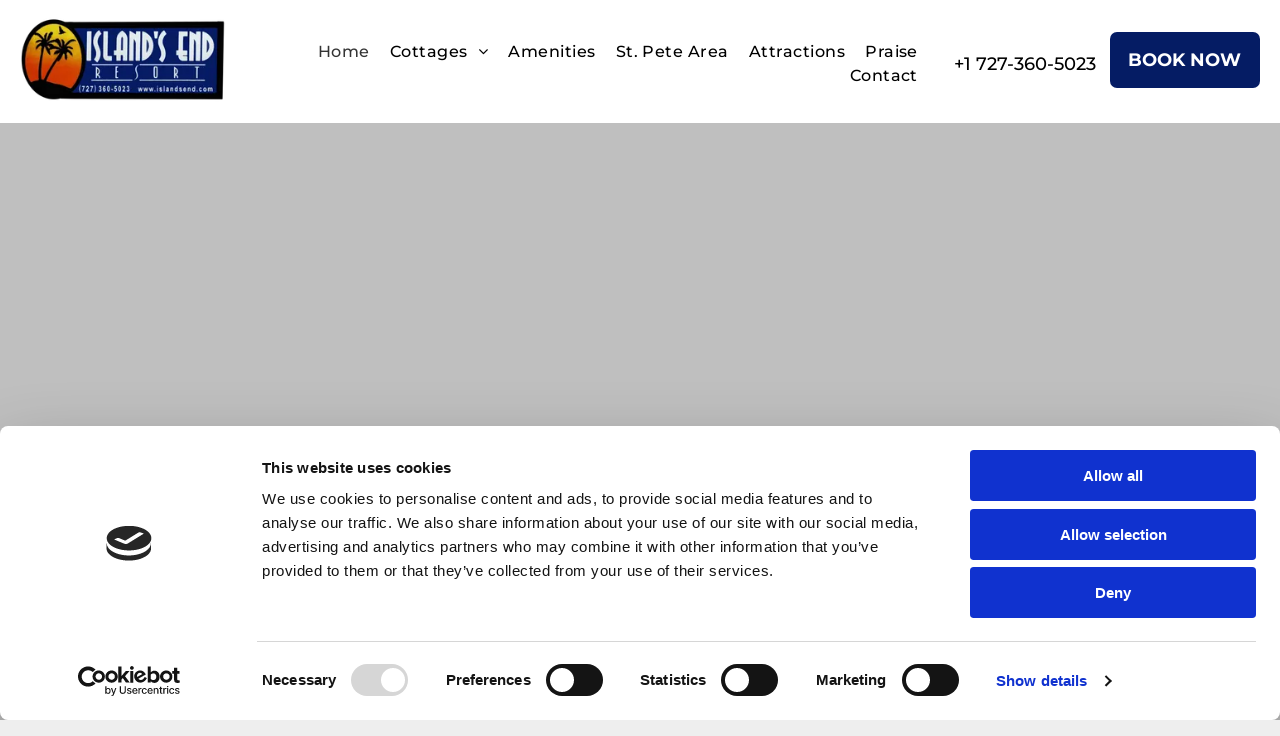

--- FILE ---
content_type: text/html;charset=utf-8
request_url: https://www.islandsend.com/
body_size: 37382
content:
<!doctype html >
<html xmlns="http://www.w3.org/1999/xhtml" lang="en"
      class="">
<head>
    <meta charset="utf-8">
    




































<script type="text/javascript">
    window._currentDevice = 'desktop';
    window.Parameters = window.Parameters || {
        HomeUrl: 'https://www.islandsend.com/',
        AccountUUID: 'ff4c1f2ddc4349c7a4d6288b8094f9b7',
        SystemID: 'US_DIRECT_PRODUCTION',
        SiteAlias: '5e97c8cb',
        SiteType: atob('RFVEQU9ORQ=='),
        PublicationDate: 'Tue Dec 17 20:34:54 UTC 2024',
        ExternalUid: null,
        IsSiteMultilingual: false,
        InitialPostAlias: '',
        InitialPostPageUuid: '',
        InitialDynamicItem: '',
        DynamicPageInfo: {
            isDynamicPage: false,
            base64JsonRowData: 'null',
        },
        InitialPageAlias: 'home',
        InitialPageUuid: '13b024fcabc748589bd2c24b383be401',
        InitialPageId: '1166974954',
        InitialEncodedPageAlias: 'aG9tZQ==',
        InitialHeaderUuid: '8aaed56f55cf48ae9b450c85b6b71d8c',
        CurrentPageUrl: '',
        IsCurrentHomePage: true,
        AllowAjax: false,
        AfterAjaxCommand: null,
        HomeLinkText: 'Back To Home',
        UseGalleryModule: false,
        CurrentThemeName: 'Layout Theme',
        ThemeVersion: '50260',
        DefaultPageAlias: '',
        RemoveDID: true,
        WidgetStyleID: null,
        IsHeaderFixed: false,
        IsHeaderSkinny: false,
        IsBfs: true,
        StorePageAlias: 'null',
        StorePagesUrls: 'e30=',
        IsNewStore: 'false',
        StorePath: '',
        StoreId: 'null',
        StoreVersion: 0,
        StoreBaseUrl: '',
        StoreCleanUrl: true,
        StoreDisableScrolling: true,
        IsStoreSuspended: false,
        HasCustomDomain: true,
        SimpleSite: false,
        showCookieNotification: false,
        cookiesNotificationMarkup: 'null',
        translatedPageUrl: '',
        isFastMigrationSite: false,
        sidebarPosition: 'NA',
        currentLanguage: 'en',
        currentLocale: 'en',
        NavItems: '{}',
        errors: {
            general: 'There was an error connecting to the page.<br/> Make sure you are not offline.',
            password: 'Incorrect name/password combination',
            tryAgain: 'Try again'
        },
        NavigationAreaParams: {
            ShowBackToHomeOnInnerPages: true,
            NavbarSize: -1,
            NavbarLiveHomePage: 'https://www.islandsend.com/',
            BlockContainerSelector: '.dmBody',
            NavbarSelector: '#dmNav:has(a)',
            SubNavbarSelector: '#subnav_main'
        },
        hasCustomCode: true,
        planID: '7',
        customTemplateId: 'null',
        siteTemplateId: 'null',
        productId: 'DM_DIRECT',
        disableTracking: false,
        pageType: 'FROM_SCRATCH',
        isRuntimeServer: true,
        isInEditor: false,
        hasNativeStore: false,
        defaultLang: 'en',
        hamburgerMigration: null,
        isFlexSite: false
    };

    window.Parameters.LayoutID = {};
    window.Parameters.LayoutID[window._currentDevice] = 6;
    window.Parameters.LayoutVariationID = {};
    window.Parameters.LayoutVariationID[window._currentDevice] = 5;
</script>





















<!-- Injecting site-wide to the head -->

<meta name="google-site-verification" content="huufbRfUDwuU4AAnupRxaJ3-WRscDN3cwrAi7dl4WbQ" data-swh-uuid="d04f698ad24b41d78dff719f309ae050"/>


<script id="d-js-ecwid-cb-glue" data-swh-uuid="e702d8dd48fd4cd09042131847633972">

window.ec=window.ec||{},window.ec.config=ec.config||{},window.ec.config.tracking=ec.config.tracking||{},window.ec.config.tracking.ask_consent=!0;let _ecwidLoadedForCb=!1;function _acceptConsentForEcwid(e){e.preferences&&e.statistics&&!e.marketing?Ecwid.setTrackingConsent("ANALYTICS_ONLY"):!e.preferences||e.statistics||e.marketing?Ecwid.setTrackingConsent("ACCEPT"):Ecwid.setTrackingConsent("PERSONALIZATION_ONLY")}function _onEcwidLoadedCb(){Cookiebot&&Cookiebot.consented?"function"==typeof Ecwid.setTrackingConsent?_acceptConsentForEcwid(Cookiebot.consent):window.Ecwid.OnAPILoaded.add(function(){_acceptConsentForEcwid(Cookiebot.consent)}):Cookiebot&&Cookiebot.declined?Ecwid.setTrackingConsent("DECLINE"):_ecwidLoadedForCb=!0}window.addEventListener("message",e=>{"ecwid-script-loaded"===e.data.type&&_onEcwidLoadedCb()}),window.addEventListener("CookiebotOnAccept",async()=>{_ecwidLoadedForCb&&_acceptConsentForEcwid(Cookiebot.consent)},!1),window.addEventListener("CookiebotOnDecline",async()=>{_ecwidLoadedForCb&&Ecwid.setTrackingConsent("DECLINE")},!1);

</script>
<script id="CookiebotConfiguration" type="application/json" data-cookieconsent="ignore" data-swh-uuid="e702d8dd48fd4cd09042131847633972">

{"TagConfiguration":[{"id":"d-js-core","ignore":true},{"id":"d-js-params","ignore":true},{"id":"d-js-jquery","ignore":true},{"id":"d-js-load-css","ignore":true},{"id":"d-js-dmapi","ignore":true}]}

</script>
<script data-cookieconsent="ignore" data-swh-uuid="e702d8dd48fd4cd09042131847633972">

function _cbSetGtag(){dataLayer.push(arguments)}window.dataLayer=window.dataLayer||[],_cbSetGtag("consent","default",{"ad_personalization":"denied","ad_storage":"denied","ad_user_data":"denied","analytics_storage":"denied","functionality_storage":"denied","personalization_storage":"denied","security_storage":"granted","wait_for_update":500}),_cbSetGtag("set","ads_data_redaction",!0),_cbSetGtag("set","url_passthrough",!0)

</script>
<script id="Cookiebot" src="https://consent.cookiebot.com/uc.js" data-cbid="47cf7a88-8583-450e-9f2e-1fc30fd5810b" data-blockingmode="auto" type="text/javascript" data-swh-uuid="e702d8dd48fd4cd09042131847633972">
</script>



<!-- End Injecting site-wide to the head -->

<!-- Inject secured cdn script -->


<!-- ========= Meta Tags ========= -->
<!-- PWA settings -->
<script>
    function toHash(str) {
        var hash = 5381, i = str.length;
        while (i) {
            hash = hash * 33 ^ str.charCodeAt(--i)
        }
        return hash >>> 0
    }
</script>
<script>
    (function (global) {
    //const cacheKey = global.cacheKey;
    const isOffline = 'onLine' in navigator && navigator.onLine === false;
    const hasServiceWorkerSupport = 'serviceWorker' in navigator;
    if (isOffline) {
        console.log('offline mode');
    }
    if (!hasServiceWorkerSupport) {
        console.log('service worker is not supported');
    }
    if (hasServiceWorkerSupport && !isOffline) {
        window.addEventListener('load', function () {
            const serviceWorkerPath = '/runtime-service-worker.js?v=3';
            navigator.serviceWorker
                .register(serviceWorkerPath, { scope: './' })
                .then(
                    function (registration) {
                        // Registration was successful
                        console.log(
                            'ServiceWorker registration successful with scope: ',
                            registration.scope
                        );
                    },
                    function (err) {
                        // registration failed :(
                        console.log('ServiceWorker registration failed: ', err);
                    }
                )
                .catch(function (err) {
                    console.log(err);
                });
        });

        // helper function to refresh the page
        var refreshPage = (function () {
            var refreshing;
            return function () {
                if (refreshing) return;
                // prevent multiple refreshes
                var refreshkey = 'refreshed' + location.href;
                var prevRefresh = localStorage.getItem(refreshkey);
                if (prevRefresh) {
                    localStorage.removeItem(refreshkey);
                    if (Date.now() - prevRefresh < 30000) {
                        return; // dont go into a refresh loop
                    }
                }
                refreshing = true;
                localStorage.setItem(refreshkey, Date.now());
                console.log('refereshing page');
                window.location.reload();
            };
        })();

        function messageServiceWorker(data) {
            return new Promise(function (resolve, reject) {
                if (navigator.serviceWorker.controller) {
                    var worker = navigator.serviceWorker.controller;
                    var messageChannel = new MessageChannel();
                    messageChannel.port1.onmessage = replyHandler;
                    worker.postMessage(data, [messageChannel.port2]);
                    function replyHandler(event) {
                        resolve(event.data);
                    }
                } else {
                    resolve();
                }
            });
        }
    }
})(window);
</script>
<!-- Add manifest -->
<!-- End PWA settings -->



<link rel="canonical" href="https://www.islandsend.com/">

<meta id="view" name="viewport" content="initial-scale=1, minimum-scale=1, maximum-scale=5, viewport-fit=cover">
<meta name="apple-mobile-web-app-capable" content="yes">

<!--Add favorites icons-->

<link rel="apple-touch-icon"
      href="https://irp.cdn-website.com/5e97c8cb/dms3rep/multi/Favicon-4f514711.png"/>

<link rel="icon" type="image/x-icon" href="https://irp.cdn-website.com/5e97c8cb/site_favicon_16_1734467584428.ico"/>

<!-- End favorite icons -->
<link rel="preconnect" href="https://lirp.cdn-website.com/"/>



<!-- render the required CSS and JS in the head section -->
<script id='d-js-dmapi'>
    window.SystemID = 'US_DIRECT_PRODUCTION';

    if (!window.dmAPI) {
        window.dmAPI = {
            registerExternalRuntimeComponent: function () {
            },
            getCurrentDeviceType: function () {
                return window._currentDevice;
            },
            runOnReady: (ns, fn) => {
                const safeFn = dmAPI.toSafeFn(fn);
                ns = ns || 'global_' + Math.random().toString(36).slice(2, 11);
                const eventName = 'afterAjax.' + ns;

                if (document.readyState === 'complete') {
                    $.DM.events.off(eventName).on(eventName, safeFn);
                    setTimeout(function () {
                        safeFn({
                            isAjax: false,
                        });
                    }, 0);
                } else {
                    window?.waitForDeferred?.('dmAjax', () => {
                        $.DM.events.off(eventName).on(eventName, safeFn);
                        safeFn({
                            isAjax: false,
                        });
                    });
                }
            },
            toSafeFn: (fn) => {
                if (fn?.safe) {
                    return fn;
                }
                const safeFn = function (...args) {
                    try {
                        return fn?.apply(null, args);
                    } catch (e) {
                        console.log('function failed ' + e.message);
                    }
                };
                safeFn.safe = true;
                return safeFn;
            }
        };
    }

    if (!window.requestIdleCallback) {
        window.requestIdleCallback = function (fn) {
            setTimeout(fn, 0);
        }
    }
</script>

<!-- loadCSS function header.jsp-->






<script id="d-js-load-css">
/**
 * There are a few <link> tags with CSS resource in them that are preloaded in the page
 * in each of those there is a "onload" handler which invokes the loadCSS callback
 * defined here.
 * We are monitoring 3 main CSS files - the runtime, the global and the page.
 * When each load we check to see if we can append them all in a batch. If threre
 * is no page css (which may happen on inner pages) then we do not wait for it
 */
(function () {
  let cssLinks = {};
  function loadCssLink(link) {
    link.onload = null;
    link.rel = "stylesheet";
    link.type = "text/css";
  }
  
    function checkCss() {
      const pageCssLink = document.querySelector("[id*='CssLink']");
      const widgetCssLink = document.querySelector("[id*='widgetCSS']");

        if (cssLinks && cssLinks.runtime && cssLinks.global && (!pageCssLink || cssLinks.page) && (!widgetCssLink || cssLinks.widget)) {
            const storedRuntimeCssLink = cssLinks.runtime;
            const storedPageCssLink = cssLinks.page;
            const storedGlobalCssLink = cssLinks.global;
            const storedWidgetCssLink = cssLinks.widget;

            storedGlobalCssLink.disabled = true;
            loadCssLink(storedGlobalCssLink);

            if (storedPageCssLink) {
                storedPageCssLink.disabled = true;
                loadCssLink(storedPageCssLink);
            }

            if(storedWidgetCssLink) {
                storedWidgetCssLink.disabled = true;
                loadCssLink(storedWidgetCssLink);
            }

            storedRuntimeCssLink.disabled = true;
            loadCssLink(storedRuntimeCssLink);

            requestAnimationFrame(() => {
                setTimeout(() => {
                    storedRuntimeCssLink.disabled = false;
                    storedGlobalCssLink.disabled = false;
                    if (storedPageCssLink) {
                      storedPageCssLink.disabled = false;
                    }
                    if (storedWidgetCssLink) {
                      storedWidgetCssLink.disabled = false;
                    }
                    // (SUP-4179) Clear the accumulated cssLinks only when we're
                    // sure that the document has finished loading and the document 
                    // has been parsed.
                    if(document.readyState === 'interactive') {
                      cssLinks = null;
                    }
                }, 0);
            });
        }
    }
  

  function loadCSS(link) {
    try {
      var urlParams = new URLSearchParams(window.location.search);
      var noCSS = !!urlParams.get("nocss");
      var cssTimeout = urlParams.get("cssTimeout") || 0;

      if (noCSS) {
        return;
      }
      if (link.href && link.href.includes("d-css-runtime")) {
        cssLinks.runtime = link;
        checkCss();
      } else if (link.id === "siteGlobalCss") {
        cssLinks.global = link;
        checkCss();
      } 
      
      else if (link.id && link.id.includes("CssLink")) {
        cssLinks.page = link;
        checkCss();
      } else if (link.id && link.id.includes("widgetCSS")) {
        cssLinks.widget = link;
        checkCss();
      }
      
      else {
        requestIdleCallback(function () {
          window.setTimeout(function () {
            loadCssLink(link);
          }, parseInt(cssTimeout, 10));
        });
      }
    } catch (e) {
      throw e
    }
  }
  window.loadCSS = window.loadCSS || loadCSS;
})();
</script>



<script data-role="deferred-init" type="text/javascript">
    /* usage: window.getDeferred(<deferred name>).resolve() or window.getDeferred(<deferred name>).promise.then(...)*/
    function Def() {
        this.promise = new Promise((function (a, b) {
            this.resolve = a, this.reject = b
        }).bind(this))
    }

    const defs = {};
    window.getDeferred = function (a) {
        return null == defs[a] && (defs[a] = new Def), defs[a]
    }
    window.waitForDeferred = function (b, a, c) {
        let d = window?.getDeferred?.(b);
        d
            ? d.promise.then(a)
            : c && ["complete", "interactive"].includes(document.readyState)
                ? setTimeout(a, 1)
                : c
                    ? document.addEventListener("DOMContentLoaded", a)
                    : console.error(`Deferred  does not exist`);
    };
</script>
<style id="forceCssIncludes">
    /* This file is auto-generated from a `scss` file with the same name */

.videobgwrapper{overflow:hidden;position:absolute;z-index:0;width:100%;height:100%;top:0;left:0;pointer-events:none;border-radius:inherit}.videobgframe{position:absolute;width:101%;height:100%;top:50%;left:50%;transform:translateY(-50%) translateX(-50%);object-fit:fill}#dm video.videobgframe{margin:0}@media (max-width:767px){.dmRoot .dmPhotoGallery.newPhotoGallery:not(.photo-gallery-done){min-height:80vh}}@media (min-width:1025px){.dmRoot .dmPhotoGallery.newPhotoGallery:not(.photo-gallery-done){min-height:45vh}}@media (min-width:768px) and (max-width:1024px){.responsiveTablet .dmPhotoGallery.newPhotoGallery:not(.photo-gallery-done){min-height:45vh}}#dm [data-show-on-page-only]{display:none!important}#dmRoot div.stickyHeaderFix div.site_content{margin-top:0!important}#dmRoot div.stickyHeaderFix div.hamburger-header-container{position:relative}
    

</style>
<style id="cssVariables" type="text/css">
    :root {
  --color_1: rgba(81, 79, 69, 1);
  --color_2: rgba(5, 28, 100, 1);
  --color_3: rgba(129, 171, 240, 1);
  --color_4: rgba(52, 52, 52, 1);
  --color_5: rgba(239, 239, 239, 1);
  --color_6: rgba(68, 68, 68, 1);
  --color_7: rgba(0,0,0,1);
  --color_8: rgba(255,255,255,1);
}
</style>

<!-- ========= JS Section ========= -->
<script>
    var isWLR = true;

    window.customWidgetsFunctions = {};
    window.customWidgetsStrings = {};
    window.collections = {};
    window.currentLanguage = "ENGLISH"
    window.isSitePreview = false;
</script>
<script>
    window.customWidgetsFunctions["1f5975986930429f819d4cd2154b5c4a~25"] = function (element, data, api) {
        null
    };
</script>
<script type="text/javascript">

    var d_version = "production_6081";
    var build = "2026-01-08T13_51_36";
    window['v' + 'ersion'] = d_version;

    function buildEditorParent() {
        window.isMultiScreen = true;
        window.editorParent = {};
        window.previewParent = {};
        window.assetsCacheQueryParam = "?version=2026-01-08T13_51_36";
        try {
            var _p = window.parent;
            if (_p && _p.document && _p.$ && _p.$.dmfw) {
                window.editorParent = _p;
            } else if (_p.isSitePreview) {
                window.previewParent = _p;
            }
        } catch (e) {

        }
    }

    buildEditorParent();
</script>

<!-- Load jQuery -->
<script type="text/javascript" id='d-js-jquery'
        src="https://static.cdn-website.com/libs/jquery/jquery-3.7.0.min.js"></script>
<!-- End Load jQuery -->
<!-- Injecting site-wide before scripts -->
<!-- End Injecting site-wide to the head -->


<script>
    var _jquery = window.$;

    var jqueryAliases = ['$', 'jquery', 'jQuery'];

    jqueryAliases.forEach((alias) => {
        Object.defineProperty(window, alias, {
            get() {
                return _jquery;
            },
            set() {
                console.warn("Trying to over-write the global jquery object!");
            }
        });
    });
    window.jQuery.migrateMute = true;
</script>
<script>
    window.cookiesNotificationMarkupPreview = 'null';
</script>

<!-- HEAD RT JS Include -->
<script id='d-js-params'>
    window.INSITE = window.INSITE || {};
    window.INSITE.device = "desktop";

    window.rtCommonProps = {};
    rtCommonProps["rt.ajax.ajaxScriptsFix"] =true;
    rtCommonProps["rt.pushnotifs.sslframe.encoded"] = 'aHR0cHM6Ly97c3ViZG9tYWlufS5wdXNoLW5vdGlmcy5jb20=';
    rtCommonProps["runtimecollector.url"] = 'https://rtc.multiscreensite.com';
    rtCommonProps["performance.tabletPreview.removeScroll"] = 'false';
    rtCommonProps["inlineEditGrid.snap"] =true;
    rtCommonProps["popup.insite.cookie.ttl"] = '0.5';
    rtCommonProps["rt.pushnotifs.force.button"] =true;
    rtCommonProps["common.mapbox.token"] = 'pk.eyJ1IjoiZGFubnliMTIzIiwiYSI6ImNqMGljZ256dzAwMDAycXBkdWxwbDgzeXYifQ.Ck5P-0NKPVKAZ6SH98gxxw';
    rtCommonProps["common.mapbox.js.override"] =false;
    rtCommonProps["common.here.appId"] = 'iYvDjIQ2quyEu0rg0hLo';
    rtCommonProps["common.here.appCode"] = '1hcIxLJcbybmtBYTD9Z1UA';
    rtCommonProps["isCoverage.test"] =false;
    rtCommonProps["ecommerce.ecwid.script"] = 'https://app.multiscreenstore.com/script.js';
    rtCommonProps["common.resources.dist.cdn"] =true;
    rtCommonProps["common.build.dist.folder"] = 'production/6081';
    rtCommonProps["common.resources.cdn.host"] = 'https://static.cdn-website.com';
    rtCommonProps["common.resources.folder"] = 'https://static.cdn-website.com/mnlt/production/6081';
    rtCommonProps["feature.flag.runtime.backgroundSlider.preload.slowly"] =true;
    rtCommonProps["feature.flag.runtime.newAnimation.enabled"] =true;
    rtCommonProps["feature.flag.runtime.newAnimation.jitAnimation.enabled"] =true;
    rtCommonProps["feature.flag.sites.google.analytics.gtag"] =true;
    rtCommonProps["feature.flag.runOnReadyNewTask"] =true;
    rtCommonProps["isAutomation.test"] =false;
    rtCommonProps["booking.cal.api.domain"] = 'api.cal.com';

    
    rtCommonProps['common.mapsProvider'] = 'mapbox';
    
    rtCommonProps['common.mapsProvider.version'] = '0.52.0';
    rtCommonProps['common.geocodeProvider'] = 'mapbox';
    rtCommonProps['server.for.resources'] = '';
    rtCommonProps['feature.flag.lazy.widgets'] = true;
    rtCommonProps['feature.flag.single.wow'] = false;
    rtCommonProps['feature.flag.disallowPopupsInEditor'] = true;
    rtCommonProps['feature.flag.mark.anchors'] = true;
    rtCommonProps['captcha.public.key'] = '6LffcBsUAAAAAMU-MYacU-6QHY4iDtUEYv_Ppwlz';
    rtCommonProps['captcha.invisible.public.key'] = '6LeiWB8UAAAAAHYnVJM7_-7ap6bXCUNGiv7bBPME';
    rtCommonProps["images.sizes.small"] =160;
    rtCommonProps["images.sizes.mobile"] =640;
    rtCommonProps["images.sizes.tablet"] =1280;
    rtCommonProps["images.sizes.desktop"] =1920;
    rtCommonProps["modules.resources.cdn"] =true;
    rtCommonProps["import.images.storage.imageCDN"] = 'https://lirp.cdn-website.com/';
    rtCommonProps["feature.flag.runtime.inp.threshold"] =150;
    rtCommonProps["feature.flag.performance.logs"] =true;
    rtCommonProps["site.widget.form.captcha.type"] = 'g_recaptcha';
    rtCommonProps["friendly.captcha.site.key"] = 'FCMGSQG9GVNMFS8K';
    rtCommonProps["cookiebot.mapbox.consent.category"] = 'marketing';
    // feature flags that's used out of runtime module (in  legacy files)
    rtCommonProps["platform.monolith.personalization.dateTimeCondition.popupMsgAction.moveToclient.enabled"] =true;

    window.rtFlags = {};
    rtFlags["unsuspendEcwidStoreOnRuntime.enabled"] =true;
    rtFlags["scripts.widgetCount.enabled"] =true;
    rtFlags["fnb.animations.tracking.enabled"] =true;
    rtFlags["ecom.ecwidNewUrlStructure.enabled"] = false;
    rtFlags["ecom.ecwid.accountPage.emptyBaseUrl.enabled"] = true;
    rtFlags["ecom.ecwid.pages.links.disable.listeners"] = true;
    rtFlags["ecom.ecwid.storefrontV3.enabled"] = false;
    rtFlags["ecom.ecwid.old.store.fix.facebook.share"] = true;
    rtFlags["feature.flag.photo.gallery.exact.size"] =true;
    rtFlags["geocode.search.localize"] =false;
    rtFlags["feature.flag.runtime.newAnimation.asyncInit.setTimeout.enabled"] =false;
    rtFlags["twitter.heightLimit.enabled"] = true;
    rtFlags["runtime.lottieOverflow"] =false;
    rtFlags["runtime.monitoring.sentry.ignoreErrors"] = "";
    rtFlags["streamline.monolith.personalization.supportMultipleConditions.enabled"] =false;
    rtFlags["flex.animation.design.panel.layout"] =false;
    rtFlags["runtime.cwv.report.cls.enabled"] =true;
    rtFlags["runtime.cwv.report.lcp.enabled"] =false;
    rtFlags["flex.runtime.popup.with.show"] =true;
    rtFlags["contact.form.useActiveForm"] =true;
    rtFlags["contact.form.custom.errors.enabled"] =false;
    rtFlags["runtime.ssr.productStore.internal.observer"] =true;
    rtFlags["runtime.ssr.productCustomizations"] =true;
    rtFlags["runtime.ssr.runtime.filter-sort.newFilterSortWidgetWithOptions.enabled"] =false;
</script>
<script src="https://static.cdn-website.com/mnlt/production/6081/_dm/s/rt/dist/scripts/d-js-one-runtime-unified-desktop.min.js"  id="d-js-core"></script>
<!-- End of HEAD RT JS Include -->
<script src="https://static.cdn-website.com/mnlt/production/6081/_dm/s/rt/dist/scripts/d-js-jquery-migrate.min.js" ></script>
<script>
    
    $(window).bind("orientationchange", function (e) {
        $.layoutManager.initLayout();
        
    });
    $(document).resize(function () {
        
    });
</script>



<style id="hideAnimFix">
  .dmDesktopBody:not(.editGrid) [data-anim-desktop]:not([data-anim-desktop='none']), .dmDesktopBody:not(.editGrid) [data-anim-extended] {
    visibility: hidden;
  }

  .dmDesktopBody:not(.editGrid) .dmNewParagraph[data-anim-desktop]:not([data-anim-desktop='none']), .dmDesktopBody:not(.editGrid) .dmNewParagraph[data-anim-extended] {
    visibility: hidden !important;
  }


  #dmRoot:not(.editGrid) .flex-element [data-anim-extended] {
    visibility: hidden;
  }

</style>



<style id="criticalCss">
    @charset "UTF-8";@font-face{font-family:flexslider-icon;src:url(https://static.cdn-website.com/fonts/flexslider-icon.woff) format("woff");font-weight:400;font-style:normal;font-display:swap}@font-face{font-family:FontAwesome;font-display:block;src:url(https://static.cdn-website.com/fonts/fontawesome-webfont.eot?v=6);src:url(https://static.cdn-website.com/fonts/fontawesome-webfont.eot?#iefix&v=6) format("embedded-opentype"),url(https://static.cdn-website.com/fonts/fontawesome-webfont.woff?v=6) format("woff"),url(https://static.cdn-website.com/fonts/fontawesome-webfont.ttf?v=6) format("truetype"),url(https://static.cdn-website.com/fonts/fontawesome-webfont.svg#fontawesomeregular?v=6) format("svg");font-weight:400;font-style:normal}@font-face{font-family:Montserrat;font-style:normal;font-weight:100 900;font-display:swap;src:url(https://irp.cdn-website.com/fonts/s/montserrat/v29/JTUSjIg1_i6t8kCHKm459Wlhyw.woff2) format('woff2');unicode-range:U+0000-00FF,U+0131,U+0152-0153,U+02BB-02BC,U+02C6,U+02DA,U+02DC,U+0304,U+0308,U+0329,U+2000-206F,U+20AC,U+2122,U+2191,U+2193,U+2212,U+2215,U+FEFF,U+FFFD}@font-face{font-family:Montserrat;font-style:italic;font-weight:100 900;font-display:swap;src:url(https://irp.cdn-website.com/fonts/s/montserrat/v29/JTUQjIg1_i6t8kCHKm459WxRyS7m.woff2) format('woff2');unicode-range:U+0000-00FF,U+0131,U+0152-0153,U+02BB-02BC,U+02C6,U+02DA,U+02DC,U+0304,U+0308,U+0329,U+2000-206F,U+20AC,U+2122,U+2191,U+2193,U+2212,U+2215,U+FEFF,U+FFFD}:root{--color_1:rgba(81, 79, 69, 1);--color_2:rgba(5, 28, 100, 1);--color_3:rgba(129, 171, 240, 1);--color_4:rgba(52, 52, 52, 1);--color_5:rgba(239, 239, 239, 1);--color_6:rgba(68, 68, 68, 1);--color_7:rgba(0,0,0,1);--color_8:rgba(255,255,255,1)}.dmInner{min-height:100vh!important;position:relative;min-width:768px!important}[dmtemplateid*=amburger] .dmLayoutWrapper{overflow:hidden}.clearfix:after{clear:both;visibility:hidden;line-height:0;height:0}.clearfix:after,.clearfix:before{content:' ';display:table}.clearfix{display:inline-block}#dm .dmWidget .icon{font-size:26px}body.dmRoot #dm .dmOuter .dmInner .dmWidget .icon.hasFontIcon{height:26px;margin-top:-13px;line-height:normal;text-align:center;background-image:none}#dm .dmBody div.u_1297264918,.dmRoot .hasFontIcon{background-image:none!important}.dmPopupMask{position:fixed;margin:0;display:none;width:10px;z-index:1000000999;top:0;left:0}#dmRoot .dmPopup,.dmPopup,.dmPopupClose:before,[data-display-type=block]{display:block}.dmPopup{text-align:left;position:fixed;top:10px;left:0;width:93%;z-index:1000009999!important;box-sizing:border-box;background:#f5f5f5;overflow-y:auto;height:100%}.dmPopup .dmPopupTitle{text-align:left;font:700 19px Helvetica,Arial;margin:20px 20px 35px;color:#999}#dmPopup{opacity:0}.dmPopupClose,.dmPopupClose:before{position:absolute;visibility:visible}.dmPopupClose{border-radius:25px;width:27px;height:27px;z-index:1;background-color:rgba(255,255,255,.4);top:12px;right:12px}.dmPopupClose:before{font-size:20px;color:#000;top:3px;right:3px}body.dmDesktopBody:not(.mac) .data::-webkit-scrollbar{width:5px;height:5px}body.dmDesktopBody:not(.mac) .data::-webkit-scrollbar-track{background:rgba(0,0,0,.1)}body.dmDesktopBody:not(.mac) .data::-webkit-scrollbar-thumb{background:#c8c8c8;box-shadow:inset 0 1px 2px #454545;border-radius:45px}.dmRespRow.fullBleedMode>.dmRespColsWrapper{width:100%!important;max-width:100%!important}.dmRespRow.fullBleedMode{padding-left:0!important;padding-right:0!important}#dm .dmRespRow .dmRespColsWrapper{display:flex}#dm .dmInner .dmWidget.align-center,.align-center{margin-left:auto;margin-right:auto}.text-align-center{text-align:center}body.fix-mobile-scrolling{overflow:initial}#dmRoot{text-decoration-skip-ink:none}.dmform-title{padding-right:15px;padding-left:15px}@media (min-width:1025px){#dmRoot.responsiveTablet #dm #dmStyle_outerContainer #dmStyle_innerContainer .showOnMedium{display:none!important}#dmRoot.responsiveTablet #dm [data-responsive-name=ResponsiveDesktopTopTabletHamburger] .site_content{margin-top:0!important}:root{--btn-text-font-size:18px}}@media (min-width:768px) and (max-width:1024px){#dmRoot.responsiveTablet #dm #dmStyle_outerContainer #dmStyle_innerContainer #hamburger-header-container~#stickyHeaderSpacer,#dmRoot.responsiveTablet #dm #dmStyle_outerContainer #dmStyle_innerContainer .showOnLarge{display:none!important}}@media (max-width:767px){#dmRoot.responsiveTablet #dm #dmStyle_outerContainer #dmStyle_innerContainer #hamburger-header-container~#stickyHeaderSpacer,#dmRoot.responsiveTablet #dm #dmStyle_outerContainer #dmStyle_innerContainer .showOnLarge{display:none!important}}#dm .flexslider[sliderscriptparams*='isFade: true'] .slides li{width:100%!important;float:left!important;margin-right:-100%!important;position:relative!important}#dm .flexslider .slides li:first-child>img{width:100%;height:100%;object-fit:contain;position:absolute;display:block}#dm .flexslider[sliderscriptparams*="'stretch':true"] .slides li:first-child img,#dm .flexslider[sliderscriptparams*='stretch: true'] .slides li:first-child img{object-fit:cover}@media (min-width:768px) and (max-width:1024px){[data-hidden-on-tablet]{display:none!important}:root{--btn-text-font-size:18px}}@media (min-width:1025px) and (max-width:1399px){[data-hidden-on-desktop]{display:none!important}}body{-webkit-overflow-scrolling:touch}:not(.runtime-module-container) .layout-drawer,:not(.runtime-module-container) .layout-drawer-hamburger,:not(.runtime-module-container) .layout-drawer-overlay{visibility:hidden}:not(.runtime-module-container) .layout-drawer{position:fixed;transform:translate(-100%,-100%)}:not(.runtime-module-container) .layout-drawer[data-origin=side-reverse]{transform:translate(100%,0)}:not(.runtime-module-container) .layout-drawer-overlay{opacity:0}.runtime-module-container{width:100%}.runtime-module-container[dmtemplateid*=amburger] #site_content,.runtime-module-container[dmtemplateid*=amburger] .dmInner{position:static}.runtime-module-container[dmtemplateid*=amburger] #site_content .site_content{position:relative}.runtime-module-container[dmtemplateid*=amburger] .dmLayoutWrapper{background-color:transparent}.runtime-module-container .hamburger-header-container{position:fixed;z-index:2;top:0;left:0;width:100%}.runtime-module-container .hamburger-header-container .hamburger-header{min-height:43px}.runtime-module-container .layout-drawer,.runtime-module-container .layout-drawer-hamburger,.runtime-module-container .layout-drawer-overlay{visibility:visible}.runtime-module-container[dmtemplateid*=amburger] .site_content{margin-top:59px}.runtime-module-container .layout-drawer,.runtime-module-container .layout-drawer-overlay{height:100%;position:fixed;top:0;left:0}.runtime-module-container .layout-drawer{background-color:#fff;width:75vw;transform:translate(-100%,0);overflow:auto;-webkit-overflow-scrolling:auto;z-index:13;display:flex;flex-direction:column}.runtime-module-container .layout-drawer .dmRespRow:not(.dmPlaceHolderRespRow) .dmRespColsWrapper .dmRespCol:not(.content-removed):only-child:empty{min-height:0}.runtime-module-container .layout-drawer[data-origin=side-reverse]{transform:translate(100%,0);left:auto;right:0}.runtime-module-container .layout-drawer-overlay{width:100vw;background-color:rgba(0,0,0,.4);opacity:0;z-index:6}body:not([data-flex-site]) .layout-drawer .dmRespRow:not(:first-of-type):not(:last-of-type){flex:1 1 auto}.layout-drawer-hamburger{background:0 0;-webkit-appearance:none;appearance:none;position:fixed;left:18px;margin-left:env(safe-area-inset-left);padding:17px 11px;z-index:14;width:52px;height:52px;color:#787878;display:flex;flex-direction:column;border:0;justify-content:space-between;align-items:stretch;top:18px;border-radius:0}.layout-drawer-hamburger:not(:focus){outline:unset}.layout-drawer-hamburger .hamburger__slice{display:block;height:0;width:100%;border:1px solid currentColor;transform-origin:center}@media (max-width:767px){.layout-drawer-hamburger{background:0 0;-webkit-appearance:none;appearance:none;position:fixed;left:10px;margin-left:env(safe-area-inset-left);padding:13px 9px;z-index:14;width:40px;height:40px;color:#787878;display:flex;flex-direction:column;border:0;justify-content:space-between;align-items:stretch;top:10px;border-radius:0}.layout-drawer-hamburger:not(:focus){outline:unset}.layout-drawer-hamburger .hamburger__slice{display:block;height:0;width:100%;border:1px solid currentColor;transform-origin:center}}.hamburger-reverse .layout-drawer-hamburger{left:auto;right:10px;margin-right:env(safe-area-inset-right)}#dm-outer-wrapper #hamburger-header-container #hamburger-header .dmRespCol{display:flex;flex-direction:column;justify-content:center}nav{display:block}html{font-family:Source Sans Pro;-webkit-text-size-adjust:100%;-ms-text-size-adjust:100%}h1{font-size:2em;margin:.67em 0}img{border:0;max-width:100%;-ms-interpolation-mode:bicubic;display:inline-block}button,input{font-family:inherit;font-size:100%;margin:0;line-height:normal}button{text-transform:none;-webkit-appearance:button}button::-moz-focus-inner,input::-moz-focus-inner{border:0;padding:0}*,:after,:before{box-sizing:border-box}.dmRespRow{padding-top:15px;padding-bottom:15px}.dmRespRow .dmRespRow:after,.dmRespRow .dmRespRow:before,.dmRespRow:after,.dmRespRow:before{content:' ';display:table}.dmRespRow .dmRespRow:after,.dmRespRow:after{clear:both}.dmRespRow,.dmRespRow .dmRespColsWrapper{max-width:960px;position:relative;margin:0 auto;width:100%}@media screen and (min-width:1200px){.rows-1200 .dmRespRow:not(.fullBleedMode) .dmRespColsWrapper{max-width:1200px}}.dmRespRow .dmRespCol{position:relative;width:100%;display:inline-block;vertical-align:top;float:left}.dmRespRow .dmRespCol>*{max-width:100%}.dmRespRow .dmRespRow{width:auto;margin-top:0;margin-bottom:0;max-width:none}.dmDesktopBody .dmRespRow .large-2{position:relative;width:16.66667%}.dmDesktopBody .dmRespRow .large-3{position:relative;width:25%}.dmDesktopBody .dmRespRow .large-6{position:relative;width:50%}.dmDesktopBody .dmRespRow .large-7{position:relative;width:58.33333%}.dmDesktopBody .dmRespRow .large-12{position:relative;width:100%}[class*=' dm-common-icons-']{speak:none;font-style:normal;font-weight:400;font-variant:normal;text-transform:none;line-height:1;-webkit-font-smoothing:antialiased;-moz-osx-font-smoothing:grayscale;font-family:dm-common-icons!important}.dm-common-icons-close:before{content:'\e901'}#dm div.dmContent [class*=' icon-'],[class*=' icon-']{font-family:FontAwesome!important;font-weight:400;font-style:normal;text-decoration:inherit;-webkit-font-smoothing:antialiased}[class*=' icon-']:before{text-decoration:none;display:inline-block;speak:none}a [class*=' icon-']{display:inline}[class*=' icon-']{display:inline;width:auto;height:auto;line-height:normal;vertical-align:baseline;background-image:none;background-position:0 0;background-repeat:repeat;margin-top:0}.icon-star:before{content:'\f005'}.icon-angle-right:before{content:'\f105'}.icon-angle-down:before{content:'\f107'}#dm .dmRespRow .dmRespCol>.dmWidget{overflow:initial}@media (min-width:768px){.hamburger-reverse .layout-drawer-hamburger{right:18px}#dm .dmRespRow .dmRespCol>.dmWidget{width:280px;max-width:100%}}@media (max-width:767px){#dm .dmInner .dmWidget{width:100%}}#dm .dmInner .dmWidget:not(.displayNone){display:inline-block}#dm .dmInner .dmWidget.flexButton:not(.displayNone){display:flex}#dm .dmInner .dmWidget.flexButton{display:flex;align-items:center;justify-content:center;padding:10px 7px}#dm .dmInner .dmWidget.flexButton .text{padding:0!important;flex-grow:1}#dm .dmInner .dmWidget{text-decoration:none;margin:10px 0;clear:both;position:relative;text-align:center;line-height:22px;box-shadow:none;background-image:none;padding:0;height:auto;border-style:solid;white-space:nowrap}#dm .dmInner .dmWidget.slide-button{margin-bottom:0}#dm .dmInner .dmWidget:after{content:'';display:inline-block;height:100%;vertical-align:middle;width:0;margin-right:-.25em}#dm .dmInner .dmWidget .iconBg{position:absolute;left:0;width:50px;top:50%;margin-top:-13px}#dm .dmWidget .text{display:inline-block;vertical-align:middle;font-size:1.125em;line-height:normal;white-space:normal;padding:10px 7px;max-width:98%}#dm .dmWidget.slide-button:after{display:none}p.rteBlock{margin:0}.dmImageSlider{height:350px;position:relative;clear:both}.flexslider{-webkit-transform:translate3d(0,0,0);padding:0;-webkit-transform:translateZ(0);direction:ltr;margin:0;zoom:1;opacity:1!important}html:not(.ios-preview) #dm .hasStickyHeader .dmInner div.dmHeaderContainer{position:fixed!important;z-index:101;width:100%;min-width:768px}.dmNewParagraph[data-version]{line-height:initial}.dmNewParagraph[data-version] .text-align-center{text-align:center!important}.dmNewParagraph[data-version] h2,.dmNewParagraph[data-version] p{margin-top:0;margin-bottom:0}.dmNewParagraph[data-version] a{vertical-align:initial}.slides{margin:0;padding:0;list-style:none}.flexslider,.flexslider .slides>li{height:100%;overflow:hidden;position:relative}.flexslider .slides{height:100%;zoom:1}.flexslider .slides>li{display:none;text-align:center}.flexslider .slides img{width:100%;display:block;margin:auto}.slides:after{content:'\0020';display:block;clear:both;visibility:hidden;line-height:0;height:0}html[xmlns] .slides{display:block}.flexslider .color-overlay{position:absolute;top:0;left:0;width:100%;height:100%;background-color:rgba(0,0,0,.25);display:block}.flexslider .slides>li .slide-inner{font-weight:700;color:#fff;position:absolute;z-index:1;visibility:hidden}.flexslider .slides>li .slide-inner *{line-height:normal}.flexslider .slides>li .slide-inner .slide-title{margin:0}.flexslider .slides>li .slide-inner .slide-text{margin:0;font-size:19px;font-weight:400}#dm .dmInner .flexslider .slides>li .slide-inner .slide-button{margin-top:20px;margin-left:auto;margin-right:auto}.flexslider .slides>li[layout=center] .slide-inner{max-width:70%;max-height:80%}#dm .flexslider .slides .dmWidget .text{max-width:100%;width:100%;padding:10px 20px!important}#dm .dmInner .flexslider.ed-version .slide-button{-js-display:inline-flex;display:inline-flex;justify-content:center;align-items:center}.flexslider:not([position]):not([layout]) .slides>li[layout=center][position=center] .slide-inner{right:auto!important;bottom:auto!important;text-align:center}.flexslider.ed-version .slides img{display:none}.flexslider.ed-version:not([layout]) .slides>li[layout=center]{-ms-flex-pack:center;-ms-flex-align:center;display:flex!important;justify-content:center;align-items:center}.flexslider.ed-version:not([layout]) .slides>li[layout=center] .slide-inner{position:static!important;top:auto!important;left:auto!important;margin:0!important}.flexslider.ed-version:not([layout]) .slides>li[layout=center] .slide-inner .slide-button.slide-button-invisible{display:none!important}.flexslider.ed-version:not([layout]) .slide-inner{max-width:70%;max-height:80%;background-color:transparent;top:50%!important;left:50%!important;right:auto!important;width:auto}.flexslider.ed-version:not([layout]) .slide-inner .slide-title{display:block!important;text-align:center!important}.flexslider.ed-version[layout=empty] .slide-inner{display:none!important}#dm div.dmInner .dmform .dmforminput label[hide=true]{display:none}.dmform .dmforminput label{display:block;overflow:hidden;text-overflow:ellipsis}#dm .dmform:has(.spacing-container) .dmform-title.dmwidget-title{padding-inline:0;margin-block-start:0}.imageWidget{position:relative}.imageWidget a{font-style:italic;text-align:center}.imageWidget img[width][height],img[width][height]{height:auto}*{border:0 solid #333;scrollbar-arrow-color:#fff;scrollbar-track-color:#F2F2F2;scrollbar-face-color:silver;scrollbar-highlight-color:silver;scrollbar-3dlight-color:silver;scrollbar-shadow-color:silver;scrollbar-darkshadow-color:silver;scrollbar-width:12px}A IMG{border:none}h1,h2,h3,ul{margin-left:0;margin-right:0}.dmInner *{-webkit-font-smoothing:antialiased}.clearfix,a,img,li,ul{vertical-align:top}#site_content{position:relative}.dmOuter{word-wrap:break-word}.dmInner{font-size:16px;background:#fff;color:#666}.dmDesktopBody .dmInner{min-width:960px}.dmInner a{color:#463939;outline:0;vertical-align:inherit}.dmInner ul:not(.defaultList){padding:0}.dmHeader{background:#68ccd1;color:#666;text-align:center;position:relative;width:100%;max-width:100%}DIV.dmBody{padding:0;clear:both}.dmContent{margin:0;padding:0}#site_content ul:not(.defaultList){-webkit-padding-start:0;-moz-padding-start:0;list-style-position:inside}.dmRespRowsWrapper{max-width:960px;margin:0 auto}.dmRespCol>[dmle_extension]:not(:first-child){margin-top:10px}.dmLargeBody .imageWidget:not(.displayNone){display:inline-block;max-width:100%}#dm .dmRespColsWrapper,.dmStandardDesktop{display:block}.imageWidget:not(.displayNone) img{width:100%}h3{font-weight:400;font-size:23px}.dmNewParagraph{text-align:left;margin:8px 0;padding:2px 0}.dmLargeBody .dmRespRowsWrapper>.dmRespRow .dmRespCol,.dmLargeBody .fHeader .dmRespRow .dmRespCol{padding-left:.75%;padding-right:.75%}.dmLargeBody .dmRespRowsWrapper>.dmRespRow .dmRespCol:first-child,.dmLargeBody .fHeader .dmRespRow .dmRespCol:first-child{padding-left:0;padding-right:1.5%}.dmLargeBody .dmRespRowsWrapper>.dmRespRow .dmRespCol:last-child,.dmLargeBody .fHeader .dmRespRow .dmRespCol:last-child{padding-right:0;padding-left:1.5%}.dmLargeBody .dmRespRowsWrapper>.dmRespRow .dmRespCol:only-child{padding-left:0;padding-right:0}#dmFirstContainer .dmRespRowsWrapper:after,#dmFirstContainer .dmRespRowsWrapper:before{content:"";display:table}.dmLinksMenu>ul{display:block;margin:0;font-size:inherit}.dmStandardDesktop{margin:0 auto}#dm h3.dmwidget-title[hide=true]{display:none}#dm .dmwidget-title{margin:10px 0;font-size:23px;text-shadow:none;text-align:left;text-transform:capitalize;overflow:hidden;white-space:nowrap;text-overflow:ellipsis;word-wrap:normal}body{width:100%;overflow:hidden;-webkit-text-size-adjust:100%!important;-ms-text-size-adjust:100%!important;background-color:#eee}.flexslider .slides>li .slide-inner .slide-text{white-space:pre-line}.main-navigation.unifiednav{-js-display:flex;display:flex;justify-content:flex-start;align-items:stretch;overflow:visible}.main-navigation.unifiednav ul{list-style:none;padding:0;margin:0;font-size:1rem}.main-navigation.unifiednav .unifiednav__container{-js-display:flex;display:flex;justify-content:flex-start;list-style:none}.main-navigation.unifiednav .unifiednav__container>.unifiednav__item-wrap{-js-display:flex;display:flex;justify-content:flex-start;position:relative;font-weight:400}.main-navigation.unifiednav .unifiednav__container:not([data-depth])>.unifiednav__item-wrap::after,.main-navigation.unifiednav .unifiednav__container:not([data-depth])>.unifiednav__item-wrap::before{content:'';align-self:center;font-weight:700}.main-navigation.unifiednav .unifiednav__container>.unifiednav__item-wrap>.unifiednav__item{-js-display:flex;display:flex;justify-content:flex-start;align-items:center;flex-direction:row;color:inherit;text-decoration:none;position:relative;padding:12px 15px;margin:0;font-weight:inherit;letter-spacing:.03em}.main-navigation.unifiednav .unifiednav__container:not([data-depth])>.unifiednav__item-wrap>.unifiednav__item{padding:0 15px}.main-navigation.unifiednav .unifiednav__container>.unifiednav__item-wrap>.unifiednav__item .nav-item-text{white-space:nowrap}.main-navigation.unifiednav .unifiednav__container:not([data-depth])>.unifiednav__item-wrap>.unifiednav__item .nav-item-text::after,.main-navigation.unifiednav .unifiednav__container:not([data-depth])>.unifiednav__item-wrap>.unifiednav__item .nav-item-text::before{content:'';width:100%;height:0;border:0 solid transparent;border-top-color:currentColor;display:block;opacity:0}.main-navigation.unifiednav .unifiednav__container:not([data-depth])>.unifiednav__item-wrap>.unifiednav__item.dmNavItemSelected .nav-item-text::after,.main-navigation.unifiednav .unifiednav__container:not([data-depth])>.unifiednav__item-wrap>.unifiednav__item.dmNavItemSelected .nav-item-text::before{opacity:1}.main-navigation.unifiednav.effect-text-color{padding:12px 15px}.main-navigation.unifiednav.effect-text-color .unifiednav__container:not([data-depth])>.unifiednav__item-wrap>.unifiednav__item.dmNavItemSelected{color:#9a9a9a}.main-navigation.unifiednav .unifiednav__container .unifiednav__item:not(.unifiednav__item_has-sub-nav) .icon{display:none}.main-navigation.unifiednav .unifiednav__container[data-depth]{position:absolute;top:0;left:0;flex-direction:column;opacity:0;z-index:100;background-color:#faf9f9}.main-navigation.unifiednav .unifiednav__container[data-depth='0']{top:100%;transform:translateY(-10px)}.main-navigation.unifiednav:not(.unifiednav_vertical) .unifiednav__container[data-depth='0']{left:15px}.main-navigation.unifiednav .unifiednav__container>.unifiednav__item-wrap .unifiednav__container>.unifiednav__item-wrap{flex-direction:column}.main-navigation.unifiednav .unifiednav__container[data-depth]>.unifiednav__item-wrap .unifiednav__item{padding:15px 30px 15px 15px;margin:0}.main-navigation.unifiednav .unifiednav__container[data-depth]>.unifiednav__item-wrap:not(:last-child)::after{content:''!important;width:100%;height:0;color:#ececec;align-self:center;border:0 solid currentColor}.main-navigation.unifiednav[layout-sub=submenu_horizontal_2] .unifiednav__container[data-depth]{color:#999}.main-navigation.unifiednav[layout-sub=submenu_horizontal_2] .unifiednav__container[data-depth]>.unifiednav__item-wrap:not(:last-child)::after{border-top-width:1px}.main-navigation.unifiednav .unifiednav__container>.unifiednav__item-wrap>.unifiednav__item.unifiednav__item_has-sub-nav .icon{display:initial;padding-left:10px;margin-left:0}.main-navigation.unifiednav:not(.unifiednav_vertical)>.unifiednav__container{justify-content:inherit}#dm .p_hfcontainer nav.main-navigation.unifiednav{min-width:9em!important;text-align:initial!important}#dm .main-navigation.unifiednav .unifiednav__container[data-depth]{background-color:transparent}#dm .main-navigation.unifiednav[layout-sub=submenu_horizontal_2] .unifiednav__container[data-depth]{background-color:#faf9f9}#dm .main-navigation.unifiednav .unifiednav__container[data-depth]>.unifiednav__item-wrap:not(:last-child)::after{color:#d1d1d1}#dm .main-navigation.unifiednav[data-nav-structure=VERTICAL] .unifiednav__container{flex-direction:column;flex:1 1 100%}#dm .main-navigation.unifiednav[data-nav-structure=VERTICAL] .unifiednav__container>.unifiednav__item-wrap>.unifiednav__item{padding:8px 0;margin:0}#dm .main-navigation.unifiednav[data-nav-structure=VERTICAL] .unifiednav__container>.unifiednav__item-wrap>.unifiednav__item.unifiednav__item_has-sub-nav .icon{padding-left:15px}#dm .main-navigation.unifiednav[data-nav-structure=VERTICAL] .unifiednav__container>.unifiednav__item-wrap>.unifiednav__item .nav-item-text{white-space:initial}#dm .main-navigation.unifiednav[data-nav-structure=VERTICAL] .unifiednav__container:not([data-depth])>.unifiednav__item-wrap{flex-direction:column}#dm .main-navigation.unifiednav[data-nav-structure=VERTICAL] .unifiednav__container:not([data-depth])>.unifiednav__item-wrap .unifiednav__container[data-depth]{opacity:1;position:static;transform:translate(0)}#dm .main-navigation.unifiednav[data-nav-structure=VERTICAL] .unifiednav__container:not([data-depth])>.unifiednav__item-wrap .unifiednav__container[data-depth]>.unifiednav__item-wrap .unifiednav__item{justify-content:inherit;padding:8px 1em;margin:0;font-size:.8em}#dm .main-navigation.unifiednav[data-nav-structure=VERTICAL] .unifiednav__container:not([data-depth])>.unifiednav__item-wrap::after{content:''!important;width:100%;height:0;color:#d1d1d1;align-self:flex-start;border:0 solid currentColor}#dm .main-navigation.unifiednav[data-nav-structure=VERTICAL][layout-main=vertical_nav_layout_2] .unifiednav__container:not([data-depth])>.unifiednav__item-wrap>.unifiednav__item{padding:5px 0}#dm .main-navigation.unifiednav[data-nav-structure=VERTICAL][layout-main=vertical_nav_layout_2] .unifiednav__container:not([data-depth])>.unifiednav__item-wrap>.unifiednav__container[data-depth]>.unifiednav__item-wrap .unifiednav__item{padding:8px 12px}#dm .main-navigation.unifiednav[data-nav-structure=VERTICAL]:not([data-show-vertical-sub-items=HIDE]):not([data-show-vertical-sub-items=HOVER]) .unifiednav__container:not([data-depth])>.unifiednav__item-wrap>.unifiednav__item.unifiednav__item_has-sub-nav>.nav-item-text .icon::before,#dm .main-navigation.unifiednav[data-nav-structure=VERTICAL][data-show-vertical-sub-items=SHOW] .unifiednav__container:not([data-depth])>.unifiednav__item-wrap>.unifiednav__item.unifiednav__item_has-sub-nav>.nav-item-text .icon::before{transform:rotate(180deg)}#dm .main-navigation.unifiednav:not([data-nav-structure=VERTICAL])>.unifiednav__container{flex-wrap:wrap;justify-content:inherit}#dm .main-navigation.unifiednav:not([data-nav-structure=VERTICAL])>.unifiednav__container .nav-item-text::before{text-align:left}#dm .main-navigation.unifiednav:not([data-nav-structure=VERTICAL]) .unifiednav__container:not([data-depth])>.unifiednav__item-wrap:not(:last-child)::after,#dm .main-navigation.unifiednav:not([data-nav-structure=VERTICAL]) .unifiednav__container:not([data-depth])>.unifiednav__item-wrap:not(:last-child)::before{content:''}#dm .main-navigation.unifiednav:not([data-nav-structure=SPLIT]) .unifiednav__container:not([data-depth])>.unifiednav__item-wrap:last-child .unifiednav__container[data-depth='0']{left:auto;right:0}#dm .main-navigation.unifiednav[data-nav-structure=VERTICAL] .unifiednav__container>.unifiednav__item-wrap>.unifiednav__item.unifiednav__item_has-sub-nav .icon{display:inline-block;padding-right:0}#dm .dmBody .dmRespRowsWrapper{max-width:none;background-color:transparent}.dmLargeBody .dmRespRow{width:100%;max-width:none;margin-left:0;margin-right:0;padding-left:40px;padding-right:40px}.dm-bfs.dm-layout-home div.dmInner{background-color:#fff}.dmStandardDesktop .dmHeader{background-color:#68ccd1;max-width:100%}.dmRespRow:not(.dmPlaceHolderRespRow) .dmRespColsWrapper .dmRespCol:not(.content-removed).empty-column,.dmRespRow:not(.dmPlaceHolderRespRow) .dmRespColsWrapper .dmRespCol:not(.content-removed):only-child:empty{min-height:100px}.dmRespRow:not(.dmPlaceHolderRespRow) .dmRespCol:not(.content-removed).empty-column,.dmRespRow:not(.dmPlaceHolderRespRow) .dmRespCol:not(.content-removed):empty{min-height:1px}.dmRespRow:not(.dmPlaceHolderRespRow) .dmRespColsWrapper .dmRespCol:not(.content-removed):only-child.empty-column{min-height:100px}#dm div.dmRespCol>*{line-height:1.5}#dm div.dmContent h3,#dm div.dmFooter h3{color:#fff;color:rgba(100,100,100,1)}#dm div.dmInner{line-height:initial}#dm div.dmInner h1,#dm div.dmInner h2,#dm div.dmInner h3{font-family:Montserrat,"Montserrat Fallback"}#dm DIV.dmInner{background-repeat:no-repeat;background-image:url(https://irt-cdn.multiscreensite.com/ce0bb35f932b47bb809d0e37905542ba/dms3rep/multi/site_background_education-2087x1173.jpg);background-size:cover;background-position:50% 0}#dm div.dmOuter div.dmInner{background-position:center center;background-repeat:repeat;background-size:auto}#dm .dmform .dmforminput label,#dm div.dmInner,#dm div.dmInner .dmRespCol{color:rgba(147,147,147,1);font-size:16px}.dmLargeBody .dmBody .dmRespRowsWrapper{background-color:transparent}#dm .dmNewParagraph a,#dm div.dmNewParagraph a{color:rgba(147,147,147,1)}#dm .dmRespCol div.dmNewParagraph,#dm .dmform .dmforminput label,#dm div.dmInner,#dm div.dmInner .dmRespCol,#dm div.dmNewParagraph p{color:var(--color_7);font-weight:500;font-family:Montserrat,"Montserrat Fallback"}#dm div.dmNewParagraph p{direction:ltr;font-style:normal;text-decoration:none;line-height:1.5}#dm .dmNewParagraph a:visited,#dm div.dmNewParagraph a:visited{text-decoration:underline solid #81abf0;color:var(--color_8)}#dm .dmNewParagraph a,#dm div.dmNewParagraph a{text-decoration:none;color:var(--color_8)}#dm div.dmContent h1{color:#fff;direction:ltr;font-family:Montserrat,"Montserrat Fallback";font-weight:700;font-style:normal;text-decoration:none}#dm div.dmContent h2,#dm div.dmContent h3,#dm div.dmFooter h3,#dm div.p_hfcontainer h3{font-family:Montserrat,"Montserrat Fallback";font-weight:600;font-style:normal}#dm div.dmContent h2{color:#000;direction:ltr;text-decoration:none}#dm div.dmContent .dmNewParagraph[data-version] h2{text-decoration:inherit}#dm div.dmContent .dmNewParagraph[data-version] h2 *{text-decoration:none}#dm div.dmContent h1,#dm div.dmContent h2,#dm div.dmContent h3,#dm div.dmFooter h3{line-height:initial}#dm DIV.dmOuter DIV.dmInner{background-image:none;background-color:var(--color_8)}#dm div.dmContent h3,#dm div.dmFooter h3{font-size:24px}#dm .dmContent .dmRespRow .dmRespCol{margin:0;padding:0}#dm div.dmContent h1{font-size:46px}#dm div.dmContent h2{font-size:39px}#dm div.dmContent h3,#dm div.dmFooter h3,#dm div.p_hfcontainer h3{color:var(--color_7);direction:ltr;text-decoration:none;font-size:24px}#dm .dmContent .dmRespRow{margin:0;padding:100px 40px}#dm .dmRespCol div.dmNewParagraph,#dm .dmform .dmforminput label,#dm div.dmInner,#dm div.dmInner .dmRespCol{font-size:18px}@media all{:root{--btn-text-direction:ltr;--btn-border-r-color:var(--btn-border-color);--btn-border-l-color:var(--btn-border-color);--btn-border-b-width:var(--btn-border-width);--btn-border-width:1px;--btn-border-radius:1px;--btn-border-t-width:var(--btn-border-width);--btn-border-tl-radius:7px;--btn-border-br-radius:7px;--btn-border-bl-radius:7px;--btn-bg-color:var(--color_2);--btn-border-color:rgba(0, 0, 0, 0);--btn-border-tr-radius:7px;--btn-border-r-width:var(--btn-border-width);--btn-border-b-color:var(--btn-border-color);--btn-border-l-width:var(--btn-border-width);--btn-border-t-color:var(--btn-border-color);--btn-text-align:center;--btn-text-color:var(--color_8);--btn-text-decoration:none;--btn-text-font-weight:bold;--btn-text-font-family:Montserrat,"Montserrat Fallback";--btn-icon-color:rgb(247, 247, 247);--btn-icon-fill:rgb(247, 247, 247);--btn-icon-wrpr-display:none;--btn-hover-border-b-color:var(--btn-hover-border-color);--btn-hover-bg:rgba(2, 20, 75, 1);--btn-hover-border-t-color:var(--btn-hover-border-color);--btn-hover-border-r-color:var(--btn-hover-border-color);--btn-hover-border-l-color:var(--btn-hover-border-color);--btn-hover-border-color:rgba(0, 0, 0, 0);--btn-hover-text-color:var(--btn-text-color);--btn-hover-text-font-weight:var(--btn-text-font-weight);--btn-hover-text-decoration:var(--btn-text-decoration);--btn-hover-text-font-style:var(--btn-text-font-style)}}@media (min-width:0px) and (max-width:767px){:root{--btn-text-font-size:15px}}#dm .dmWidget:not([data-buttonstyle]){overflow:initial;background-clip:border-box;border-radius:1px}#dm .dmWidget:not([data-buttonstyle]) .text,#dm .dmWidget:not([data-buttonstyle]).flexButton{padding:16px 0}#dm .dmWidget:not([data-buttonstyle]) .iconBg{display:none}@media (min-width:768px){#dm .dmRespRow .dmRespCol>.dmWidget{width:222px}}#dm .p_hfcontainer .u_1923160809,#dm .p_hfcontainer .u_1954312540{width:100%!important}#dm div.dmInner #site_content .dmWidget,#dm div.dmInner .dmHeader .dmWidget{background-color:var(--btn-bg-color);border-color:var(--btn-border-color);border-bottom-color:var(--btn-border-b-color);border-left-color:var(--btn-border-l-color);border-right-color:var(--btn-border-r-color);border-top-color:var(--btn-border-t-color);border-radius:var(--btn-border-radius);border-bottom-left-radius:var(--btn-border-bl-radius);border-bottom-right-radius:var(--btn-border-br-radius);border-top-left-radius:var(--btn-border-tl-radius);border-top-right-radius:var(--btn-border-tr-radius);border-width:var(--btn-border-width);border-bottom-width:var(--btn-border-b-width);border-left-width:var(--btn-border-l-width);border-right-width:var(--btn-border-r-width);border-top-width:var(--btn-border-t-width);direction:var(--btn-text-direction);text-align:var(--btn-text-align)}#dm div.dmInner #site_content .dmWidget span.text{color:var(--btn-text-color);font-family:var(--btn-text-font-family);font-size:var(--btn-text-font-size);font-weight:var(--btn-text-font-weight);text-decoration:var(--btn-text-decoration)}#dm .p_hfcontainer .main-navigation.unifiednav:not(.unifiednav_vertical) .unifiednav__container:not([data-depth])>.unifiednav__item-wrap:not(:last-child)::after,#dm .p_hfcontainer .main-navigation.unifiednav:not(.unifiednav_vertical) .unifiednav__container:not([data-depth])>.unifiednav__item-wrap:not(:last-child)::before,#dm .p_hfcontainer .u_1112353738.main-navigation.unifiednav:not(.unifiednav_vertical) .unifiednav__container:not([data-depth])>.unifiednav__item-wrap:not(:last-child)::after,#dm .p_hfcontainer .u_1112353738.main-navigation.unifiednav:not(.unifiednav_vertical) .unifiednav__container:not([data-depth])>.unifiednav__item-wrap:not(:last-child)::before{font-size:14px!important}#dm div.dmInner #site_content .dmWidget span.icon,#dm div.dmInner .dmHeader .dmWidget span.icon{color:var(--btn-icon-color);fill:var(--btn-icon-fill)}#dm div.dmInner #site_content .dmWidget:not([data-buttonstyle]) .iconBg,#dm div.dmInner .dmHeader .dmWidget:not([data-buttonstyle]) .iconBg{display:var(--btn-icon-wrpr-display)}#dm .p_hfcontainer div.u_1923160809 img{border-radius:0!important;-moz-border-radius:0!important;-webkit-border-radius:0!important}#dm .p_hfcontainer .u_1112353738.main-navigation.unifiednav .unifiednav__container[data-depth="0"]{top:calc(100% - 0px - 0px)!important}#dm .p_hfcontainer .u_1112353738.main-navigation.unifiednav .unifiednav__container:not([data-depth])>.unifiednav__item-wrap:not(:last-child) .unifiednav__container[data-depth="0"]{left:15px!important}#dm .p_hfcontainer nav.u_1112353738{color:#000!important}#dm .p_hfcontainer .u_1112353738.main-navigation.unifiednav:not([image]) .unifiednav__container[data-depth="0"]{top:calc(100% - 0px - 0px)!important}#dm .p_hfcontainer .u_1112353738.main-navigation.unifiednav[data-nav-structure=HORIZONTAL] .unifiednav__container:not([data-depth])>.unifiednav__item-wrap:not(:last-child) .unifiednav__container[data-depth="0"]{left:15px!important}#dm .p_hfcontainer .u_1112353738.main-navigation.unifiednav:not([data-nav-structure=VERTICAL]) .unifiednav__container:not([data-depth])>.unifiednav__item-wrap:not(:last-child)::after,#dm .p_hfcontainer .u_1112353738.main-navigation.unifiednav:not([data-nav-structure=VERTICAL]) .unifiednav__container:not([data-depth])>.unifiednav__item-wrap:not(:last-child)::before{font-size:16px!important}#dm .dmInner div.dmHeader,#dm .dmInner div.dmHeader.u_hcontainer,#dm .dmInner div.u_hcontainer{background-color:var(--color_8)!important;box-shadow:none!important;-moz-box-shadow:none!important;-webkit-box-shadow:none!important}#dm .p_hfcontainer div.u_1861705244{background-color:rgba(0,0,0,0)!important}#dm .p_hfcontainer nav.u_1112353738.main-navigation.unifiednav .unifiednav__container:not([data-depth])>.unifiednav__item-wrap>.unifiednav__item.dmNavItemSelected{color:var(--color_4)!important}#dm .p_hfcontainer nav.u_1112353738.main-navigation.unifiednav .unifiednav__container:not([data-depth])>.unifiednav__item-wrap>.unifiednav__item{color:var(--color_7)!important;text-transform:capitalize!important;font-weight:500!important;font-size:16px!important}#dm .p_hfcontainer div.u_1246161842,#dm .p_hfcontainer div.u_1617918089,#dm .p_hfcontainer div.u_1677919435{display:flex!important;flex-direction:column!important;justify-content:center!important}div.u_1088175895 input:not([type=submit]){background-color:rgba(255,255,255,1)!important;border-color:rgba(180,180,180,1)!important;border-style:solid!important;border-width:1px!important}#dm .p_hfcontainer div#hamburger-header,#dm .p_hfcontainer nav.u_1112353738.main-navigation.unifiednav .unifiednav__container[data-depth]{background-color:var(--color_8)!important}nav.u_1807252218{color:#fff!important}#dm .p_hfcontainer .u_1807252218.main-navigation.unifiednav[data-nav-structure=VERTICAL] .unifiednav__container:not([data-depth])>.unifiednav__item-wrap::after{align-self:flex-start!important}#dm .p_hfcontainer .u_1807252218.main-navigation.unifiednav .unifiednav__container:not([data-depth])>.unifiednav__item-wrap>.unifiednav__item{text-align:left!important;padding-top:10px!important;padding-bottom:10px!important}#dm .dmInner div.u_hcontainer,#dm .p_hfcontainer div.u_1705692124{width:100%!important;height:auto!important;min-width:0!important;text-align:center!important}#dm .p_hfcontainer .u_1807252218.main-navigation.unifiednav .unifiednav__container[data-depth] .unifiednav__item{padding-top:10px!important;padding-bottom:10px!important}nav.u_1807252218.main-navigation.unifiednav .unifiednav__container:not([data-depth])>.unifiednav__item-wrap>.unifiednav__item.dmNavItemSelected{font-weight:400!important}nav.u_1807252218.main-navigation.unifiednav .unifiednav__container[data-depth] .unifiednav__item{color:rgba(255,255,255,1)!important}nav.u_1807252218.main-navigation.unifiednav .unifiednav__container:not([data-depth])>.unifiednav__item-wrap>.unifiednav__item{color:rgba(255,255,255,1)!important;font-weight:500!important;color:var(--color_1)!important;text-transform:capitalize!important}nav.u_1807252218.main-navigation.unifiednav[data-nav-structure=VERTICAL] .unifiednav__container:not([data-depth])>.unifiednav__item-wrap::after{border-top-width:1px!important;border-top-style:solid!important}#dm .p_hfcontainer .u_1807252218.main-navigation.unifiednav:not([image]) .unifiednav__container[data-depth="0"]{top:calc(100% - 10px - 0px)!important}#dm .dmInner div.u_hcontainer,#dm .p_hfcontainer div.u_1349420818,#dm .p_hfcontainer div.u_1705692124{float:none!important;top:0!important;left:0!important;position:relative!important}nav.u_1807252218.main-navigation.unifiednav .unifiednav__container:not([data-depth])>.unifiednav__item-wrap>.unifiednav__item.dmNavItemSelected{color:var(--color_2)!important}nav.u_1807252218.main-navigation.unifiednav .unifiednav__container[data-depth] .unifiednav__item{color:var(--color_1)!important;font-weight:500!important;font-size:20px!important}#dm .p_hfcontainer nav.u_1807252218{color:#000!important}#dm .p_hfcontainer nav.u_1112353738.main-navigation.unifiednav .unifiednav__container[data-depth]>.unifiednav__item-wrap:not(:last-child)::after{border-top-style:solid!important;border-top-width:1px!important;border-top-color:var(--color_1)!important}#dm .p_hfcontainer nav.u_1112353738.main-navigation.unifiednav:not([data-nav-structure=VERTICAL]) .unifiednav__container[data-depth]{-webkit-box-shadow:rgba(0,0,0,.25) 0 3px 11px 0!important;box-shadow:rgba(0,0,0,.25) 0 3px 11px 0!important;-moz-box-shadow:rgba(0,0,0,.25) 0 3px 11px 0!important}#dm .p_hfcontainer nav.u_1112353738.main-navigation.unifiednav .unifiednav__container[data-depth] .unifiednav__item{color:var(--color_7)!important;font-weight:500!important}#dm .p_hfcontainer .u_1112353738.main-navigation.unifiednav .unifiednav__container:not([data-depth])>.unifiednav__item-wrap>.unifiednav__item{padding:0 10px!important;margin:0!important}#dm .p_hfcontainer nav.u_1807252218.main-navigation.unifiednav .unifiednav__container:not([data-depth])>.unifiednav__item-wrap>.unifiednav__item,#dm .p_hfcontainer nav.u_1807252218.main-navigation.unifiednav .unifiednav__container[data-depth] .unifiednav__item{color:rgba(0,0,0,1)!important}#dm .p_hfcontainer nav.u_1807252218.main-navigation.unifiednav .unifiednav__container:not([data-depth])>.unifiednav__item-wrap>.unifiednav__item.dmNavItemSelected{color:var(--color_2)!important;font-weight:400!important}#dm .dmInner div.u_hcontainer{max-width:100%!important;padding:25px 0 20px!important;margin:0 auto!important}#dm .dmInner div.dmHeader.u_hcontainer{padding-bottom:20px!important;padding-top:25px!important}#dm .p_hfcontainer div.u_1705692124{max-width:none!important;margin:0 auto!important;padding:15px 40px!important}#dm .p_hfcontainer div.u_1183846399{padding:0!important;margin:0!important}#dm .p_hfcontainer div.u_1826294544{margin-top:0!important;padding:0!important}#dm .p_hfcontainer div.u_1021493186{padding-top:30px!important;margin-top:0!important;padding-right:40px!important;padding-left:40px!important}#dm .p_hfcontainer div.u_1676049285{margin-top:0!important;padding:100px 40px!important}#dm .p_hfcontainer div.u_1655486006{margin-left:0!important;margin-right:0!important;padding-left:0!important;padding-right:0!important}#dm .p_hfcontainer #hamburger-drawer.layout-drawer:not([data-origin=top]){width:49vw!important}[dmtemplateid=Hamburger].runtime-module-container .layout-drawer-hamburger{top:20.5px!important}[dmtemplateid=Hamburger] .site_content{margin-top:93px!important}#dm .dmInner div.fHeader .dmHeader[freeheader=true]{padding-top:12px!important;padding-bottom:12px!important}.fHeader #hcontainer.dmHeader[freeheader=true]{padding-top:initial!important;padding-bottom:initial!important}#dm .p_hfcontainer nav.u_1112353738.main-navigation.unifiednav:not(.unifiednav_vertical) .unifiednav__container:not([data-depth])>.unifiednav__item-wrap:not(:last-child)::after,#dm .p_hfcontainer nav.u_1112353738.main-navigation.unifiednav:not(.unifiednav_vertical) .unifiednav__container:not([data-depth])>.unifiednav__item-wrap:not(:last-child)::before{padding-top:0!important;padding-bottom:0!important;margin-top:0!important;margin-bottom:0!important}.stickyHeaderSpacer{height:111.98px!important}@media (min-width:1025px){.responsiveTablet .stickyHeaderSpacer{height:123.24px!important}}@media (min-width:768px) and (max-width:1024px){.responsiveTablet [dmtemplateid=Hamburger].runtime-module-container .layout-drawer-hamburger{top:26.36px!important}.responsiveTablet [dmtemplateid=Hamburger] .site_content{margin-top:104.72px!important}}#dm .p_hfcontainer div.u_1599687924,#dm .p_hfcontainer div.u_1617918089{padding:0!important}#dm .p_hfcontainer div.u_1246161842{margin:0!important;padding:0 7px!important}#dm .p_hfcontainer div.u_1861705244{width:auto!important;margin:0!important;padding:15px 20px!important}#dm .p_hfcontainer div.u_1677919435{padding:0!important;margin:0!important}#dm .p_hfcontainer div.u_1349420818{width:calc(100% - 0px)!important;height:auto!important;min-height:auto!important;max-width:100%!important;min-width:25px!important;display:block!important;padding:2px 0!important;margin:27px auto 0!important}#dm .p_hfcontainer a.u_1687147208,#dm .p_hfcontainer div.u_1923160809{float:none!important;top:0!important;left:0!important;position:relative!important;max-width:100%!important;min-width:0!important;text-align:center!important}#dm .p_hfcontainer a.u_1687147208{width:191px!important;height:auto!important;min-height:56px!important;padding:16px 0!important;margin:10px 0 10px auto!important}#dm .p_hfcontainer div.u_1923160809{width:170px!important;display:block!important;padding:0!important;margin:0 auto 0 0!important}#dm .p_hfcontainer div.u_1954312540,nav.u_1807252218{top:0!important;left:0!important;position:relative!important;min-width:25px!important;padding:0!important;float:none!important}#dm .p_hfcontainer div#hamburger-header{box-shadow:none!important;-moz-box-shadow:none!important;-webkit-box-shadow:none!important;border-bottom-style:solid!important;border-bottom-color:rgba(249,249,249,1)!important;border-bottom-width:0!important}[dmtemplateid=Hamburger] .layout-drawer-hamburger.hamburger-on-header{color:var(--color_1)!important;background-color:rgba(0,0,0,0)!important}nav.u_1807252218.main-navigation.unifiednav .unifiednav__container:not([data-depth])>.unifiednav__item-wrap>.unifiednav__item{font-size:24px!important}nav.u_1807252218{width:100%!important;height:auto!important;max-width:calc(100% - 0px)!important;justify-content:flex-start!important;align-items:stretch!important;text-align:start!important}#dm .p_hfcontainer div#hamburger-drawer.layout-drawer{background-color:var(--color_8)!important}#dm .p_hfcontainer nav.u_1112353738.main-navigation.unifiednav .unifiednav__container[data-depth] .unifiednav__item{font-size:16px!important}#dm .p_hfcontainer nav.u_1112353738{float:none!important;top:0!important;left:0!important;width:992.22px!important;position:relative!important;height:auto!important;max-width:100%!important;justify-content:flex-end!important;align-items:stretch!important;min-width:0!important;text-align:right!important;min-height:auto!important;padding:7px 15px 6.8px 0!important;margin:6px 0 0 auto!important}#dm .p_hfcontainer div.u_1954312540{width:calc(100% - 0px)!important;height:auto!important;min-height:auto!important;max-width:212.14px!important;text-align:center!important;margin:0!important}#dm .dmBody div.u_1297264918,#dm .dmBody div.u_1744332611{top:0!important;left:0!important;position:relative!important;height:auto!important;min-height:auto!important;max-width:100%!important}#dm .dmInner div.fHeader.dmHeaderContainer #hcontainer.dmHeader[freeheader=true]{margin:0!important;padding:0!important}#dm .p_hfcontainer nav.u_1807252218.main-navigation.unifiednav .unifiednav__container:not([data-depth])>.unifiednav__item-wrap>.unifiednav__item{font-size:20px!important}#dm .dmBody div.u_1297264918{background-repeat:no-repeat!important;background-size:cover!important;background-position:50% 50%!important;float:none!important;width:auto!important;min-width:0!important;text-align:start!important;padding:0!important;margin:0!important}#dm .dmBody div.u_Home{background-color:var(--color_3)!important;width:auto!important;margin:0!important;padding:80px 40px!important}#dm .dmBody div.u_1744332611,div.u_1549430563{width:calc(100% - 0px)!important;min-width:25px!important}#dm .dmBody div.u_1113887134 .color-overlay,#dm .dmBody div.u_1203305128 .color-overlay,#dm .dmBody div.u_1558836574 .color-overlay{background-color:rgba(0,0,0,0)!important}#dm .dmBody .u_1429501364{background-image:url(https://lirp.cdn-website.com/5e97c8cb/dms3rep/multi/opt/n04lhjhqds0xcyy1whig-1920w.png),url([data-uri])!important}#dm .dmBody .u_1954264238{background-image:url(https://lirp.cdn-website.com/5e97c8cb/dms3rep/multi/opt/qrejbbflkjjbrvpi3m2g-1920w.jpeg),url([data-uri])!important}#dm .dmBody .u_1378358898{background-image:url(https://lirp.cdn-website.com/5e97c8cb/dms3rep/multi/opt/hb6stvcxliow2joo4zs9-1920w.jpeg),url([data-uri])!important}div.u_1549430563 .slides .slide-text{font-weight:700!important;font-size:18px!important}#dm .d-page-1716942098 DIV.dmInner{background-repeat:no-repeat!important;background-size:cover!important;background-attachment:fixed!important;background-position:50% 50%!important;background-color:var(--color_8)!important}#dm .dmBody div.u_1744332611{float:none!important;padding:2px 0!important;margin:28px auto 8px!important}#dm .dmBody div.u_1549430563,div.u_1549430563{float:none!important;top:0!important;left:0!important;position:relative!important;height:701px!important;min-height:auto!important;max-width:100%!important;text-align:start!important;padding:0!important}#dm .dmBody div.u_1549430563{width:100%!important;min-width:0!important;margin:0 auto!important}.font-size-18,.size-18{font-size:18px!important}#\31 112353738,#\31 156546300,#\31 246161842,#\31 333437721,#\31 337204992,#\31 524266186,#\31 617918089,#\31 655486006,#\31 677919435,#\31 821723132,#\31 914255413,#hamburger-drawer{order:0}#\31 112353738,#\31 337204992,#\31 524266186,#\31 821723132,#\31 914255413{flex-direction:row}#\31 009587247,#\31 012206717,#\31 052530199,#\31 088155996,#\31 170137577,#\31 228606356,#\31 244200351,#\31 253858808,#\31 324520229,#\31 336290177,#\31 343818230,#\31 375737054,#\31 410680465,#\31 469942216,#\31 541264544,#\31 577733570,#\31 687147208,#\31 687303599,#\31 797241442,#\31 807252218,#\31 888750820,#\31 942716205,#\31 999091910{order:0;flex-direction:row} #dm .dmPhotoGallery.newPhotoGallery .dmPhotoGalleryHolder {display: none;} @media (max-width:767px){ [data-hidden-on-mobile] {display:none!important}}
    .dmDesktopBody [data-anim-desktop]:not([data-anim-desktop='none']) {
      visibility: hidden;
    }

    
</style>



<style id="fontFallbacks">
    @font-face {
  font-family: "PT Serif Caption Fallback";
  src: local('Arial');
  ascent-override: 91.7242%;
  descent-override: 25.2484%;
  size-adjust: 113.2743%;
  line-gap-override: 0%;
 }@font-face {
  font-family: "Roboto Fallback";
  src: local('Arial');
  ascent-override: 92.6709%;
  descent-override: 24.3871%;
  size-adjust: 100.1106%;
  line-gap-override: 0%;
 }@font-face {
  font-family: "Montserrat Fallback";
  src: local('Arial');
  ascent-override: 84.9466%;
  descent-override: 22.0264%;
  size-adjust: 113.954%;
  line-gap-override: 0%;
 }@font-face {
  font-family: "Poppins Fallback";
  src: local('Arial');
  ascent-override: 92.326%;
  descent-override: 30.7753%;
  line-gap-override: 8.793%;
  size-adjust: 113.7274%;
}@font-face {
  font-family: "EB Garamond Fallback";
  src: local('Arial');
  ascent-override: 117.9035%;
  descent-override: 34.891%;
  size-adjust: 85.4088%;
  line-gap-override: 0%;
 }@font-face {
  font-family: "Josefin Sans Fallback";
  src: local('Arial');
  ascent-override: 72.9195%;
  descent-override: 24.3065%;
  size-adjust: 102.8531%;
  line-gap-override: 0%;
 }
</style>


<!-- End render the required css and JS in the head section -->









  <link type="application/rss+xml" rel="alternate" href="https://www.islandsend.com/feed/rss2"/>
  <link type="application/atom+xml" rel="alternate" href="https://www.islandsend.com/feed/atom"/>
  <meta property="og:type" content="website"/>
  <meta property="og:url" content="https://www.islandsend.com/"/>
  <script type="application/ld+json">


    {
        "@context" : "https://schema.org",
        "@type" : "WebSite",
        "name" : "Island's End Resort",
        "url" : "https://www.islandsend.com/"
    }


  </script>
  <title>
    
    Island's End Resort | Beach Front Hotel on St. Pete Beach, FL
  
  </title>
  <meta name="description" content="Our charming beach front resort on St. Pete Beach is a favorite of business and leisure travelers alike. Book direct now for best rates &amp; amenities!"/>

  <meta name="twitter:card" content="summary"/>
  <meta name="twitter:title" content="Island's End Resort | Beach Front Hotel on St. Pete Beach, FL"/>
  <meta name="twitter:description" content="Our charming beach front resort on St. Pete Beach is a favorite of business and leisure travelers alike. Book direct now for best rates &amp; amenities!"/>
  <meta name="twitter:image" content="https://lirp.cdn-website.com/5e97c8cb/dms3rep/multi/opt/ave6222flruglotfpbpu-1920w.jpeg"/>
  <meta property="og:description" content="Our charming beach front resort on St. Pete Beach is a favorite of business and leisure travelers alike. Book direct now for best rates &amp; amenities!"/>
  <meta property="og:title" content="Island's End Resort | Beach Front Hotel on St. Pete Beach, FL"/>
  <meta property="og:image" content="https://lirp.cdn-website.com/5e97c8cb/dms3rep/multi/opt/ave6222flruglotfpbpu-1920w.jpeg"/>
<script type="application/ld+json">
{
  "@context" : {
    "@vocab" : "http://schema.org/"
  },
  "@type" : "Resort",
  "name" : "Island's End Resort",
  "address" : {
    "@type" : "PostalAddress",
    "streetAddress" : "1 Pass A Grille Way",
    "addressLocality" : "St Pete Beach",
    "addressRegion" : "FL",
    "postalCode" : "33706-4326",
    "addressCountry" : "US"
  },
  "geo" : {
    "@type" : "GeoCoordinates",
    "latitude" : "27.682721",
    "longitude" : "-82.736835"
  },
  "url" : "https://www.islandsend.com",
  "telephone" : "+1 727-360-5023",
  "email" : "info@islandsend.com",
  "logo" : "https://irp.cdn-website.com/5e97c8cb/dms3rep/multi/lr85xhrwu0tu08lu2pxx.png",
  "sameAs" : [ "https://tripadvisor.com/Hotel_Review-g34606-d115789-Reviews-Island_s_End_Resort-St_Pete_Beach_Florida.html", "https://yelp.com/biz/islands-end-st-pete-beach?osq=islands+end+resort", "https://facebook.com/islandsendresort/" ],
  "@id" : "https://www.islandsend.com"
}
</script>



<!-- SYS- VVNfRElSRUNUX1BST0RVQ1RJT04= -->
</head>





















<body id="dmRoot" data-page-alias="home"  class="dmRoot dmDesktopBody fix-mobile-scrolling addCanvasBorder dmResellerSite dmLargeBody responsiveTablet "
      style="padding:0;margin:0;"
      
    >
















<!-- ========= Site Content ========= -->
<div id="dm" class='dmwr'>
    
    <div class="dm_wrapper standard-var5 widgetStyle-3 standard">
         <div dmwrapped="true" id="1901957768" class="dm-home-page" themewaschanged="true"> <div dmtemplateid="Hamburger" data-responsive-name="ResponsiveDesktopTopTabletHamburger" class="runtime-module-container dm-bfs dm-layout-home hasAnimations rows-1200 hasStickyHeader hamburger-reverse hasStickyHeader dmPageBody d-page-1716942098 inputs-css-clean dmFreeHeader" id="dm-outer-wrapper" data-page-class="1716942098" data-soch="true" data-background-parallax-selector=".dmHomeSection1, .dmSectionParallex"> <div id="dmStyle_outerContainer" class="dmOuter"> <div id="dmStyle_innerContainer" class="dmInner"> <div class="dmLayoutWrapper standard-var dmStandardDesktop"> <div id="site_content"> <div class="p_hfcontainer showOnMedium"> <div id="hamburger-drawer" class="hamburger-drawer layout-drawer" layout="e9d510f4eb904e939c2be8efaf777e6e===header" data-origin="side-reverse" data-auto-height="true"> <div class="u_1826294544 dmRespRow" style="text-align: center;" id="1826294544"> <div class="dmRespColsWrapper" id="1337204992"> <div class="u_1183846399 dmRespCol small-12 medium-12 large-12 empty-column" id="1183846399"></div> 
</div> 
</div> 
 <div class="u_1021493186 dmRespRow middleDrawerRow" style="text-align: center;" id="1021493186"> <div class="dmRespColsWrapper" id="1170137577"> <div class="dmRespCol small-12 u_1808057136 medium-12 large-12" id="1808057136"> <nav class="u_1807252218 effect-text-color main-navigation unifiednav dmLinksMenu" role="navigation" layout-main="vertical_nav_layout_2" layout-sub="" data-show-vertical-sub-items="SHOW" id="1807252218" dmle_extension="onelinksmenu" data-element-type="onelinksmenu" data-nav-structure="VERTICAL" wr="true" icon="true" surround="true" navigation-id="unifiedNav"> <ul role="menubar" class="unifiednav__container  " data-auto="navigation-pages"> <li role="menuitem" class=" unifiednav__item-wrap " data-auto="more-pages" data-depth="0"> <a href="/" class="unifiednav__item  dmNavItemSelected    " target="" data-target-page-alias="home" aria-current="page" data-auto="selected-page"> <span class="nav-item-text " data-link-text="
         Home
        " data-auto="page-text-style">Home<span class="icon icon-angle-down" data-hidden-on-mobile="" data-hidden-on-desktop="" data-hidden-on-tablet=""></span> 
</span> 
</a> 
</li> 
 <li role="menuitem" class=" unifiednav__item-wrap " data-auto="more-pages" data-depth="0"> <a href="https://v2.reservationkey.com/islandsend/reserve/" class="unifiednav__item    " target="_blank" data-target-page-alias=""> <span class="nav-item-text " data-link-text="Book Now" data-auto="page-text-style">Book Now<span class="icon icon-angle-down" data-hidden-on-mobile="" data-hidden-on-desktop="" data-hidden-on-tablet=""></span> 
</span> 
</a> 
</li> 
 <li role="menuitem" aria-haspopup="true" data-sub-nav-menu="true" class=" unifiednav__item-wrap " data-auto="more-pages" data-depth="0"> <a href="/cottages" class="unifiednav__item    unifiednav__item_has-sub-nav" target="" data-target-page-alias="cottages"> <span class="nav-item-text " data-link-text="Cottages" data-auto="page-text-style">Cottages<span class="icon icon-angle-down"></span> 
</span> 
</a> 
 <ul role="menu" aria-expanded="false" class="unifiednav__container unifiednav__container_sub-nav" data-depth="0" data-auto="sub-pages"> <li role="menuitem" class=" unifiednav__item-wrap " data-auto="more-pages" data-depth="1"> <a href="/cottages/villa-a" class="unifiednav__item    " target="" data-target-page-alias="cottages/villa-a"> <span class="nav-item-text " data-link-text="Villa A" data-auto="page-text-style">Villa A<span class="icon icon-angle-right" data-hidden-on-mobile="" data-hidden-on-desktop="" data-hidden-on-tablet=""></span> 
</span> 
</a> 
</li> 
 <li role="menuitem" class=" unifiednav__item-wrap " data-auto="more-pages" data-depth="1"> <a href="/cottages/villa-b" class="unifiednav__item    " target="" data-target-page-alias="cottages/villa-b"> <span class="nav-item-text " data-link-text="Villa B" data-auto="page-text-style">Villa B<span class="icon icon-angle-right" data-hidden-on-mobile="" data-hidden-on-desktop="" data-hidden-on-tablet=""></span> 
</span> 
</a> 
</li> 
 <li role="menuitem" class=" unifiednav__item-wrap " data-auto="more-pages" data-depth="1"> <a href="/cottages/villa-c" class="unifiednav__item    " target="" data-target-page-alias="cottages/villa-c"> <span class="nav-item-text " data-link-text="Villa C" data-auto="page-text-style">Villa C<span class="icon icon-angle-right" data-hidden-on-mobile="" data-hidden-on-desktop="" data-hidden-on-tablet=""></span> 
</span> 
</a> 
</li> 
 <li role="menuitem" class=" unifiednav__item-wrap " data-auto="more-pages" data-depth="1"> <a href="/cottages/villa-d" class="unifiednav__item    " target="" data-target-page-alias="cottages/villa-d"> <span class="nav-item-text " data-link-text="Villa D" data-auto="page-text-style">Villa D<span class="icon icon-angle-right" data-hidden-on-mobile="" data-hidden-on-desktop="" data-hidden-on-tablet=""></span> 
</span> 
</a> 
</li> 
 <li role="menuitem" class=" unifiednav__item-wrap " data-auto="more-pages" data-depth="1"> <a href="/cottages/villa-e" class="unifiednav__item    " target="" data-target-page-alias="cottages/villa-e"> <span class="nav-item-text " data-link-text="Villa E" data-auto="page-text-style">Villa E<span class="icon icon-angle-right" data-hidden-on-mobile="" data-hidden-on-desktop="" data-hidden-on-tablet=""></span> 
</span> 
</a> 
</li> 
 <li role="menuitem" class=" unifiednav__item-wrap " data-auto="more-pages" data-depth="1"> <a href="/cottages/villa-f" class="unifiednav__item    " target="" data-target-page-alias="cottages/villa-f"> <span class="nav-item-text " data-link-text="Villa F" data-auto="page-text-style">Villa F<span class="icon icon-angle-right" data-hidden-on-mobile="" data-hidden-on-desktop="" data-hidden-on-tablet=""></span> 
</span> 
</a> 
</li> 
 <li role="menuitem" class=" unifiednav__item-wrap " data-auto="more-pages" data-depth="1"> <a href="/cottages/sister-property-one-bedroom" class="unifiednav__item    " target="" data-target-page-alias="cottages/sister-property-one-bedroom"> <span class="nav-item-text " data-link-text="Sister Property One Bedroom" data-auto="page-text-style">Sister Property One Bedroom<span class="icon icon-angle-right" data-hidden-on-mobile="" data-hidden-on-desktop="" data-hidden-on-tablet=""></span> 
</span> 
</a> 
</li> 
 <li role="menuitem" class=" unifiednav__item-wrap " data-auto="more-pages" data-depth="1"> <a href="/cottages/sister-property-two-bedroom" class="unifiednav__item    " target="" data-target-page-alias="cottages/sister-property-two-bedroom"> <span class="nav-item-text " data-link-text="Sister Property Two Bedroom" data-auto="page-text-style">Sister Property Two Bedroom<span class="icon icon-angle-right" data-hidden-on-mobile="" data-hidden-on-desktop="" data-hidden-on-tablet=""></span> 
</span> 
</a> 
</li> 
</ul> 
</li> 
 <li role="menuitem" class=" unifiednav__item-wrap " data-auto="more-pages" data-depth="0"> <a href="/amenities" class="unifiednav__item    " target="" data-target-page-alias="amenities"> <span class="nav-item-text " data-link-text="Amenities" data-auto="page-text-style">Amenities<span class="icon icon-angle-down" data-hidden-on-mobile="" data-hidden-on-desktop="" data-hidden-on-tablet=""></span> 
</span> 
</a> 
</li> 
 <li role="menuitem" class=" unifiednav__item-wrap " data-auto="more-pages" data-depth="0"> <a href="/st-pete-area" class="unifiednav__item    " target="" data-target-page-alias="st-pete-area"> <span class="nav-item-text " data-link-text="St. Pete Area" data-auto="page-text-style">St. Pete Area<span class="icon icon-angle-down" data-hidden-on-mobile="" data-hidden-on-desktop="" data-hidden-on-tablet=""></span> 
</span> 
</a> 
</li> 
 <li role="menuitem" class=" unifiednav__item-wrap " data-auto="more-pages" data-depth="0"> <a href="/attractions" class="unifiednav__item    " target="" data-target-page-alias="attractions"> <span class="nav-item-text " data-link-text="Attractions" data-auto="page-text-style">Attractions<span class="icon icon-angle-down" data-hidden-on-mobile="" data-hidden-on-desktop="" data-hidden-on-tablet=""></span> 
</span> 
</a> 
</li> 
 <li role="menuitem" class=" unifiednav__item-wrap " data-auto="more-pages" data-depth="0"> <a href="/praise" class="unifiednav__item    " target="" data-target-page-alias="praise"> <span class="nav-item-text " data-link-text="Praise" data-auto="page-text-style">Praise<span class="icon icon-angle-down" data-hidden-on-mobile="" data-hidden-on-desktop="" data-hidden-on-tablet=""></span> 
</span> 
</a> 
</li> 
 <li role="menuitem" class=" unifiednav__item-wrap " data-auto="more-pages" data-depth="0"> <a href="/contact" class="unifiednav__item    " target="" data-target-page-alias="contact"> <span class="nav-item-text " data-link-text="Contact" data-auto="page-text-style">Contact<span class="icon icon-angle-down" data-hidden-on-mobile="" data-hidden-on-desktop="" data-hidden-on-tablet=""></span> 
</span> 
</a> 
</li> 
 <li role="menuitem" aria-haspopup="true" data-sub-nav-menu="true" class=" unifiednav__item-wrap " data-auto="more-pages" data-depth="0"> <a href="#" class="unifiednav__item    unifiednav__item_has-sub-nav" target="" data-target-page-alias=""> <span class="nav-item-text " data-link-text="More Information" data-auto="page-text-style">More Information<span class="icon icon-angle-down"></span> 
</span> 
</a> 
 <ul role="menu" aria-expanded="false" class="unifiednav__container unifiednav__container_sub-nav" data-depth="0" data-auto="sub-pages"> <li role="menuitem" class=" unifiednav__item-wrap " data-auto="more-pages" data-depth="1"> <a href="/photo-gallery" class="unifiednav__item    " target="" data-target-page-alias="photo-gallery"> <span class="nav-item-text " data-link-text="Photo Gallery" data-auto="page-text-style">Photo Gallery<span class="icon icon-angle-right" data-hidden-on-mobile="" data-hidden-on-desktop="" data-hidden-on-tablet=""></span> 
</span> 
</a> 
</li> 
 <li role="menuitem" class=" unifiednav__item-wrap " data-auto="more-pages" data-depth="1"> <a href="/policies" class="unifiednav__item    " target="" data-target-page-alias="policies"> <span class="nav-item-text " data-link-text="Policies" data-auto="page-text-style">Policies<span class="icon icon-angle-right" data-hidden-on-mobile="" data-hidden-on-desktop="" data-hidden-on-tablet=""></span> 
</span> 
</a> 
</li> 
 <li role="menuitem" class=" unifiednav__item-wrap " data-auto="more-pages" data-depth="1"> <a href="/rates" class="unifiednav__item    " target="" data-target-page-alias="rates"> <span class="nav-item-text " data-link-text="Rates" data-auto="page-text-style">Rates<span class="icon icon-angle-right" data-hidden-on-mobile="" data-hidden-on-desktop="" data-hidden-on-tablet=""></span> 
</span> 
</a> 
</li> 
 <li role="menuitem" class=" unifiednav__item-wrap " data-auto="more-pages" data-depth="1"> <a href="/directions" class="unifiednav__item    " target="" data-target-page-alias="directions"> <span class="nav-item-text " data-link-text="Directions" data-auto="page-text-style">Directions<span class="icon icon-angle-right" data-hidden-on-mobile="" data-hidden-on-desktop="" data-hidden-on-tablet=""></span> 
</span> 
</a> 
</li> 
 <li role="menuitem" class=" unifiednav__item-wrap " data-auto="more-pages" data-depth="1"> <a href="/blog" class="unifiednav__item    " target="" data-target-page-alias="blog"> <span class="nav-item-text " data-link-text="Blog" data-auto="page-text-style">Blog<span class="icon icon-angle-right" data-hidden-on-mobile="" data-hidden-on-desktop="" data-hidden-on-tablet=""></span> 
</span> 
</a> 
</li> 
</ul> 
</li> 
</ul> 
</nav> 
</div> 
</div> 
</div> 
 <div class="dmRespRow u_1676049285" style="text-align: center;" id="1676049285"> <div class="dmRespColsWrapper" id="1888750820"> <div class="u_1916182198 dmRespCol small-12 medium-12 large-12 empty-column" id="1916182198"></div> 
</div> 
</div> 
</div> 
 <div class="layout-drawer-overlay" id="layout-drawer-overlay"></div> 
</div> 
 <div class="site_content"> <div id="hamburger-header-container" class="showOnMedium hamburger-header-container p_hfcontainer"> <div id="hamburger-header" class="hamburger-header p_hfcontainer" layout="44dc38f951e9489490b055748e10ba9f===header"> <div class="u_1705692124 dmRespRow" style="text-align: center;" id="1705692124"> <div class="dmRespColsWrapper" id="1469942216"> <div class="dmRespCol small-12 u_1655486006 medium-12 large-12" id="1655486006"> <div class="u_1923160809 imageWidget align-center" data-element-type="image" data-widget-type="image" id="1923160809"> <a href="/" id="1573522578" file="false"><img src="https://lirp.cdn-website.com/5e97c8cb/dms3rep/multi/opt/lr85xhrwu0tu08lu2pxx-1920w.png" id="1761992403" class="" data-dm-image-path="https://irp.cdn-website.com/5e97c8cb/dms3rep/multi/lr85xhrwu0tu08lu2pxx.png" width="1001" height="440" alt="The island 's end resort logo has a palm tree on it" onerror="handleImageLoadError(this)"/></a> 
</div> 
</div> 
</div> 
</div> 
</div> 
</div> 
 <button class="showOnMedium layout-drawer-hamburger hamburger-on-header" id="layout-drawer-hamburger" aria-label="menu" aria-controls="hamburger-drawer" aria-expanded="false"> <span class="hamburger__slice"></span> 
 <span class="hamburger__slice"></span> 
 <span class="hamburger__slice"></span> 
</button> 
 <div class="dmHeaderContainer fHeader d-header-wrapper showOnLarge"> <div id="hcontainer" class="u_hcontainer dmHeader p_hfcontainer" freeheader="true" headerlayout="b58ba5b5703b4cd7b5f5f7951565dc87===horizontal-layout-5" layout="78f5c343822e4eb3aac27f4ad5d13812===header"> <div dm:templateorder="85" class="dmHeaderResp dmHeaderStack noSwitch" id="1709005236"> <div class="dmRespRow dmDefaultListContentRow u_1861705244 fullBleedChanged fullBleedMode" style="text-align:center" id="1861705244"> <div class="dmRespColsWrapper" id="1914255413"> <div class="u_1617918089 dmRespCol small-12 large-2 medium-2" id="1617918089"> <div class="u_1954312540 imageWidget align-center" data-element-type="image" data-widget-type="image" id="1954312540"> <a href="/" id="1028305811"><img src="https://lirp.cdn-website.com/5e97c8cb/dms3rep/multi/opt/lr85xhrwu0tu08lu2pxx-254w.png" alt="The island 's end resort logo has a palm tree on it" id="1353367715" class="" width="1001" height="440" data-dm-image-path="https://irp.cdn-website.com/5e97c8cb/dms3rep/multi/lr85xhrwu0tu08lu2pxx.png" onerror="handleImageLoadError(this)"/></a> 
</div> 
</div> 
 <div class="u_1246161842 dmRespCol small-12 large-7 medium-7" id="1246161842"> <span id="1630001966"></span> 
 <nav class="u_1112353738 effect-text-color main-navigation unifiednav dmLinksMenu" role="navigation" layout-main="horizontal_nav_layout_1" layout-sub="submenu_horizontal_2" data-show-vertical-sub-items="HOVER" id="1112353738" dmle_extension="onelinksmenu" data-element-type="onelinksmenu" data-nav-structure="HORIZONTAL" wr="true" icon="true" surround="true" adwords="" navigation-id="unifiedNav"> <ul role="menubar" class="unifiednav__container  " data-auto="navigation-pages"> <li role="menuitem" class=" unifiednav__item-wrap " data-auto="more-pages" data-depth="0"> <a href="/" class="unifiednav__item  dmNavItemSelected  dmUDNavigationItem_00  " target="" data-target-page-alias="" aria-current="page" data-auto="selected-page"> <span class="nav-item-text " data-link-text="
         Home
        " data-auto="page-text-style">Home<span class="icon icon-angle-down"></span> 
</span> 
</a> 
</li> 
 <li role="menuitem" aria-haspopup="true" data-sub-nav-menu="true" class=" unifiednav__item-wrap " data-auto="more-pages" data-depth="0"> <a href="/cottages" class="unifiednav__item  dmUDNavigationItem_010101436714  unifiednav__item_has-sub-nav" target="" data-target-page-alias=""> <span class="nav-item-text " data-link-text="Cottages" data-auto="page-text-style">Cottages<span class="icon icon-angle-down"></span> 
</span> 
</a> 
 <ul role="menu" aria-expanded="false" class="unifiednav__container unifiednav__container_sub-nav" data-depth="0" data-auto="sub-pages"> <li role="menuitem" class=" unifiednav__item-wrap " data-auto="more-pages" data-depth="1"> <a href="/cottages/villa-a" class="unifiednav__item  dmUDNavigationItem_010101913162  " target="" data-target-page-alias=""> <span class="nav-item-text " data-link-text="Villa A" data-auto="page-text-style">Villa A<span class="icon icon-angle-right"></span> 
</span> 
</a> 
</li> 
 <li role="menuitem" class=" unifiednav__item-wrap " data-auto="more-pages" data-depth="1"> <a href="/cottages/villa-b" class="unifiednav__item  dmUDNavigationItem_010101777807  " target="" data-target-page-alias=""> <span class="nav-item-text " data-link-text="Villa B" data-auto="page-text-style">Villa B<span class="icon icon-angle-right"></span> 
</span> 
</a> 
</li> 
 <li role="menuitem" class=" unifiednav__item-wrap " data-auto="more-pages" data-depth="1"> <a href="/cottages/villa-c" class="unifiednav__item  dmUDNavigationItem_010101745187  " target="" data-target-page-alias=""> <span class="nav-item-text " data-link-text="Villa C" data-auto="page-text-style">Villa C<span class="icon icon-angle-right"></span> 
</span> 
</a> 
</li> 
 <li role="menuitem" class=" unifiednav__item-wrap " data-auto="more-pages" data-depth="1"> <a href="/cottages/villa-d" class="unifiednav__item  dmUDNavigationItem_010101322927  " target="" data-target-page-alias=""> <span class="nav-item-text " data-link-text="Villa D" data-auto="page-text-style">Villa D<span class="icon icon-angle-right"></span> 
</span> 
</a> 
</li> 
 <li role="menuitem" class=" unifiednav__item-wrap " data-auto="more-pages" data-depth="1"> <a href="/cottages/villa-e" class="unifiednav__item  dmUDNavigationItem_010101952349  " target="" data-target-page-alias=""> <span class="nav-item-text " data-link-text="Villa E" data-auto="page-text-style">Villa E<span class="icon icon-angle-right"></span> 
</span> 
</a> 
</li> 
 <li role="menuitem" class=" unifiednav__item-wrap " data-auto="more-pages" data-depth="1"> <a href="/cottages/villa-f" class="unifiednav__item  dmUDNavigationItem_010101662942  " target="" data-target-page-alias=""> <span class="nav-item-text " data-link-text="Villa F" data-auto="page-text-style">Villa F<span class="icon icon-angle-right"></span> 
</span> 
</a> 
</li> 
 <li role="menuitem" class=" unifiednav__item-wrap " data-auto="more-pages" data-depth="1"> <a href="/cottages/sister-property-one-bedroom" class="unifiednav__item  dmUDNavigationItem_010101994936  " target="" data-target-page-alias=""> <span class="nav-item-text " data-link-text="Sister Property One Bedroom" data-auto="page-text-style">Sister Property One Bedroom<span class="icon icon-angle-right"></span> 
</span> 
</a> 
</li> 
 <li role="menuitem" class=" unifiednav__item-wrap " data-auto="more-pages" data-depth="1"> <a href="/cottages/sister-property-two-bedroom" class="unifiednav__item  dmUDNavigationItem_010101283737  " target="" data-target-page-alias=""> <span class="nav-item-text " data-link-text="Sister Property Two Bedroom" data-auto="page-text-style">Sister Property Two Bedroom<span class="icon icon-angle-right"></span> 
</span> 
</a> 
</li> 
</ul> 
</li> 
 <li role="menuitem" class=" unifiednav__item-wrap " data-auto="more-pages" data-depth="0"> <a href="/amenities" class="unifiednav__item  dmUDNavigationItem_010101740492  " target="" data-target-page-alias=""> <span class="nav-item-text " data-link-text="Amenities" data-auto="page-text-style">Amenities<span class="icon icon-angle-down"></span> 
</span> 
</a> 
</li> 
 <li role="menuitem" class=" unifiednav__item-wrap " data-auto="more-pages" data-depth="0"> <a href="/st-pete-area" class="unifiednav__item  dmUDNavigationItem_010101604207  " target="" data-target-page-alias=""> <span class="nav-item-text " data-link-text="St. Pete Area" data-auto="page-text-style">St. Pete Area<span class="icon icon-angle-down"></span> 
</span> 
</a> 
</li> 
 <li role="menuitem" class=" unifiednav__item-wrap " data-auto="more-pages" data-depth="0"> <a href="/attractions" class="unifiednav__item  dmUDNavigationItem_010101912391  " target="" data-target-page-alias=""> <span class="nav-item-text " data-link-text="Attractions" data-auto="page-text-style">Attractions<span class="icon icon-angle-down"></span> 
</span> 
</a> 
</li> 
 <li role="menuitem" class=" unifiednav__item-wrap " data-auto="more-pages" data-depth="0"> <a href="/praise" class="unifiednav__item  dmUDNavigationItem_010101995722  " target="" data-target-page-alias=""> <span class="nav-item-text " data-link-text="Praise" data-auto="page-text-style">Praise<span class="icon icon-angle-down" data-hidden-on-mobile="" data-hidden-on-desktop="" data-hidden-on-tablet=""></span> 
</span> 
</a> 
</li> 
 <li role="menuitem" class=" unifiednav__item-wrap " data-auto="more-pages" data-depth="0"> <a href="/contact" class="unifiednav__item  dmUDNavigationItem_010101432685  " target="" data-target-page-alias=""> <span class="nav-item-text " data-link-text="Contact" data-auto="page-text-style">Contact<span class="icon icon-angle-down"></span> 
</span> 
</a> 
</li> 
</ul> 
</nav> 
</div> 
 <div class="u_1677919435 small-12 dmRespCol large-3 medium-3" id="1677919435"> <div class="dmRespRow u_1599687924" id="1599687924"> <div class="dmRespColsWrapper" id="1821723132"> <div class="dmRespCol large-6 medium-6 small-12" id="1172567654"> <div class="u_1349420818 dmNewParagraph" data-element-type="paragraph" data-version="5" id="1349420818" style="transition: none; text-align: left; display: block;"><p class="text-align-center m-size-14 size-18" style="letter-spacing: initial;"><a href="tel:+1 727-360-5023" type="call" style="color: var(--color_7); text-decoration: none; display: unset;" class="m-font-size-14 font-size-18" runtime_url="tel:+1 727-360-5023">+1 727-360-5023</a></p></div> 
</div> 
 <div class="dmRespCol large-6 medium-6 small-12" id="1011849163"> <a data-display-type="block" class="u_1687147208 align-center dmButtonLink dmWidget dmWwr default dmOnlyButton dmDefaultGradient flexButton" file="false" href="https://v2.reservationkey.com/islandsend/reserve/c?_ga=2.79761047.1069713308.1727717505-330082005.1727717505" data-element-type="dButtonLinkId" id="1687147208" target="_blank"> <span class="iconBg" aria-hidden="true" id="1302428769"> <span class="icon hasFontIcon icon-star" id="1968488644"></span> 
</span> 
 <span class="text" id="1510816894">BOOK NOW</span> 
</a> 
</div> 
</div> 
</div> 
</div> 
</div> 
</div> 
</div> 
</div> 
</div> 
 <div class="stickyHeaderSpacer" id="stickyHeaderSpacer" data-new="true"></div> 
 <div dmwrapped="true" id="dmFirstContainer" class="dmBody u_dmStyle_template_home dm-home-page" themewaschanged="true"> <div id="allWrapper" class="allWrapper"><!-- navigation placeholders --> <div id="dm_content" class="dmContent" role="main"> <div dm:templateorder="170" class="dmHomeRespTmpl mainBorder dmRespRowsWrapper dmFullRowRespTmpl" id="1716942098"> <div class="u_1297264918 dmRespRow dmSectionNoParallax fullBleedChanged fullBleedMode" id="1297264918" data-gallery-bg="eyJzbGlkZXMiOltdLCJzcGVlZCI6IjUifQ=="> <div class="dmRespColsWrapper" id="1541264544"> <div class="dmRespCol large-12 medium-12 small-12 u_1031658507" id="1031658507"> <div class="u_1549430563 flex-container dmImageSlider dmNoMargin dmNoMark" data-widget-type="imageSlider" dmle_volatile_widget="true" data-element-type="dSliderId" id="1549430563"> <div class="flexslider ed-version" sliderscriptparams="{'stretch':true,'animation':true,'randomize':false,'directionNav':true,'isAutoPlay':true,'isFade':false,'controlNav':false,'slideshowSpeed':7000,'animationDuration':600,'pausePlay':true}" id="1127995440"> <ul class="slides" id="1635370952"> <li layout="center" position="center" animation="none" show-content="true" color-overlay="true" text-background="true" id="1343818230" class="" show-caption="true"><img dm="true" src="https://lirp.cdn-website.com/5e97c8cb/dms3rep/multi/opt/ggaehpaygyb7ug7fkybc-2304w.jpeg" id="1064239177" alt="A sunset over a body of water with clouds in the sky" onerror="handleImageLoadError(this)" height="701.0" width="1920.0"/> <div class="color-overlay" id="1464953168"></div> 
 <div class="slide-inner" id="1084036030"> <div class="text-wrapper" id="1152319384"> <h1 class="slide-title u_1196671700" id="1196671700">Island's End Resort</h1> 
 <div class="slide-text richText u_1043969525" id="1043969525"><p class="rteBlock">Waterfront Cottages on St. Pete Beach</p></div> 
</div> 
 <div class="slide-button dmWidget clearfix slide-button-invisible" id="1097711816"> <span class="iconBg" id="1427764876"> <span class="icon hasFontIcon icon-star" id="1302402972"></span> 
</span> 
 <span class="text" id="1612083881">Button</span> 
</div> 
</div> 
</li> 
 <li layout="center" position="center" animation="none" show-content="true" color-overlay="true" text-background="true" id="1577733570" class="" show-caption="true"><img dm="true" src="https://lirp.cdn-website.com/5e97c8cb/dms3rep/multi/opt/ave6222flruglotfpbpu-2304w.jpeg" id="1922069785" alt="A sign that says island 's end resort on it" onerror="handleImageLoadError(this)" height="701.0" width="1920.0"/> <div class="color-overlay" id="1049019778"></div> 
 <div class="slide-inner" id="1048729947"> <div class="text-wrapper" id="1959108958"> <h1 class="slide-title u_1662763901" id="1662763901">Island's End Resort</h1> 
 <div class="slide-text richText u_1652994160" id="1652994160"><p class="rteBlock">Waterfront Cottages on St. Pete Beach</p></div> 
</div> 
 <div class="slide-button dmWidget clearfix slide-button-invisible" id="1242656866"> <span class="iconBg" id="1095895697"> <span class="icon hasFontIcon icon-star" id="1232346789"></span> 
</span> 
 <span class="text" id="1390207982">Button</span> 
</div> 
</div> 
</li> 
 <li layout="center" position="center" animation="none" show-content="true" color-overlay="true" text-background="true" id="1324520229" class="" show-caption="true"><img dm="true" src="https://lirp.cdn-website.com/5e97c8cb/dms3rep/multi/opt/v7xlwbde6qkfllruryqv-2304w.jpeg" id="1434303657" alt="An aerial view of a beach with a dock and buildings on the shore." onerror="handleImageLoadError(this)" height="701.0" width="1920.0"/> <div class="color-overlay" id="1460183927"></div> 
 <div class="slide-inner" id="1289400930"> <div class="text-wrapper" id="1112983723"> <h1 class="slide-title u_1773841917" id="1773841917">Island's End Resort</h1> 
 <div class="slide-text richText u_1722015878" id="1722015878"><p class="rteBlock">Waterfront Cottages on St. Pete Beach</p></div> 
</div> 
 <div class="slide-button dmWidget clearfix slide-button-invisible" id="1750398863"> <span class="iconBg" id="1117037217"> <span class="icon hasFontIcon icon-star" id="1286109258"></span> 
</span> 
 <span class="text" id="1423715690">Button</span> 
</div> 
</div> 
</li> 
 <li layout="center" position="center" animation="none" show-content="true" color-overlay="true" text-background="true" id="1009587247" class="" show-caption="true"><img dm="true" src="https://lirp.cdn-website.com/5e97c8cb/dms3rep/multi/opt/wyaernpht7h2bzlbmks5-2304w.jpeg" id="1279238493" alt="An aerial view of a small island in the middle of the ocean." onerror="handleImageLoadError(this)" height="701.0" width="1920.0"/> <div class="color-overlay" id="1376357598"></div> 
 <div class="slide-inner" id="1197384233"> <div class="text-wrapper" id="1834356836"> <h1 class="slide-title u_1500473240" id="1500473240">Island's End Resort</h1> 
 <div class="slide-text richText u_1548247760" id="1548247760"><p class="rteBlock">Waterfront Cottages on St. Pete Beach</p></div> 
</div> 
 <div class="slide-button dmWidget clearfix slide-button-invisible" id="1574238204"> <span class="iconBg" id="1894421088"> <span class="icon hasFontIcon icon-star" id="1575285477"></span> 
</span> 
 <span class="text" id="1844555059">Button</span> 
</div> 
</div> 
</li> 
</ul> 
</div> 
</div> 
</div> 
</div> 
</div> 
 <div class="dmRespRow u_Home" id="Home" data-anchor="Home"> <div class="dmRespColsWrapper" id="1797241442"> <div class="dmRespCol large-12 medium-12 small-12" id="1839120690"> <div class="dmNewParagraph" data-element-type="paragraph" data-version="5" id="1685597717" style="transition: opacity 1s ease-in-out;"> <h2 class="text-align-center"><span style="display: unset;">Welcome to Island&rsquo;s End</span></h2> 
</div> 
 <div class="dmNewParagraph" data-element-type="paragraph" data-version="5" id="1469429611" style="transition: opacity 1s ease-in-out;"><p class="text-align-center"><span style="display: unset; font-weight: bold;">Beach Front, Cottage Style Hotel on St. Pete Beach&nbsp;</span></p></div> 
 <div class="u_1744332611 dmNewParagraph" data-element-type="paragraph" data-version="5" id="1744332611" style="transition: none; text-align: left; display: block;"><p class="text-align-center"><span style="color: rgb(52, 52, 52); text-decoration: initial; text-transform: initial; font-weight: inherit; display: initial;">Welcome to Island&rsquo;s End, an oasis of real peace and quiet where the crystal blue waters of the Gulf of Mexico and the Intercoastal Waterway surround your very own private hideaway at the southern most tip of historic Pass-A-Grille.</span></p><p class="text-align-center"><span style="display: initial; color: rgb(52, 52, 52);"><br/></span></p><p style="line-height: 1.5; letter-spacing: var(--brz-paragraphletterspacing, initial);" class="text-align-center"><span style="color: rgb(52, 52, 52); text-decoration: initial; text-transform: initial; font-weight: inherit; display: initial;">&nbsp;As you stroll out to the end of our fishing dock, feel the tension melt away as you watch the dolphins swim lazily by. Hunt for shells along the private beach or take a 30 second walk to the 5-mile long public beach and enjoy a leisurely swim. Nothing blocks your view on the emerald bay as you experience the brilliant sunrises, and later enjoy the spectacular sunsets. At Island&rsquo;s End you&rsquo;ll find the perfect combination of sand, sea, and sky creating a tranquil atmosphere of rustic charm among our gray weathered cottages.</span></p></div> 
 <div class="u_1465218650 dmDividerWrapper clearfix" data-element-type="dDividerId" data-layout="divider-style-1" data-widget-version="2" id="1465218650"><hr class="dmDivider" style="border-width:2px; border-top-style:solid; color:grey;" id="1394158689"/></div> 
 <div class="u_1156772676 dmRespRow" id="1156772676"> <div class="dmRespColsWrapper" id="1088155996"> <div class="dmRespCol small-12 u_1922181704 medium-4 large-4" id="1922181704"> <div class="u_1203305128 flex-container dmImageSlider dmNoMargin dmNoMark" data-widget-type="imageSlider" dmle_volatile_widget="true" data-element-type="dSliderId" id="1203305128"> <div class="flexslider ed-version" sliderscriptparams="{ stretch: true, animation: true, randomize: false, directionNav: true, isAutoPlay: true, isFade: true, controlNav: false, slideshowSpeed: 7000, animationDuration: 600, pausePlay: true }" id="1580314551" layout="empty"> <ul class="slides" id="1462990299"> <li layout="center" position="center" animation="fadeInUp" show-content="true" color-overlay="true" text-background="true" id="1429501364" class="u_1429501364"><img dm="true" src="https://lirp.cdn-website.com/5e97c8cb/dms3rep/multi/opt/n04lhjhqds0xcyy1whig-431w.png" id="1502123460" class="" alt="A person is standing on a beach with a cloudy sky in the background." onerror="handleImageLoadError(this)" height="257.0" width="359.984375"/> <div class="color-overlay" id="1088944298"></div> 
 <div class="slide-inner" id="1606461051"> <div class="text-wrapper" id="1830990820"> <h3 class="slide-title" id="1536786523">Slide title</h3> 
 <div class="slide-text richText" id="1423306741">Write your caption here</div> 
</div> 
 <div class="slide-button dmWidget clearfix" id="1596419949"> <span class="iconBg" id="1697716285"> <span class="icon hasFontIcon icon-star" id="1719353535"></span> 
</span> 
 <span class="text" id="1683552166">Button</span> 
</div> 
</div> 
</li> 
</ul> 
</div> 
</div> 
 <div class="dmNewParagraph" data-element-type="paragraph" data-version="5" id="1699307263" style="transition: opacity 1s ease-in-out;"> <h3><span style="display: unset;">Beach Front Property <br/>A Welcome Retreat</span></h3> 
</div> 
 <div class="dmNewParagraph" data-element-type="paragraph" data-version="5" id="1854539895" style="transition: opacity 1s ease-in-out;"><p><span style="display: unset;">Leave your cares behind when you book at Island&rsquo;s End. Located at the very tip of Pass A Grille, time seems to slow down here. As the locals say, we are on &ldquo;island time&rdquo;. Grab a book from our library, a beach chair and a cocktail and head to the water. Here, you can sit and watch the boats go by without a care in the world!</span></p></div> 
 <a data-display-type="block" class="u_1244200351 align-center dmButtonLink dmWidget dmWwr default dmOnlyButton dmDefaultGradient flexButton" file="false" href="https://v2.reservationkey.com/islandsend/reserve/c?_ga=2.79761047.1069713308.1727717505-330082005.1727717505" data-element-type="dButtonLinkId" id="1244200351" target="_blank"> <span class="iconBg" aria-hidden="true" id="1723514375"> <span class="icon hasFontIcon icon-star" id="1404991967"></span> 
</span> 
 <span class="text" id="1910106284">Book Now</span> 
</a> 
</div> 
 <div class="dmRespCol small-12 u_1920763489 medium-4 large-4" id="1920763489"> <div class="u_1558836574 flex-container dmImageSlider dmNoMargin dmNoMark" data-widget-type="imageSlider" dmle_volatile_widget="true" data-element-type="dSliderId" id="1558836574"> <div class="flexslider ed-version" sliderscriptparams="{ stretch: true, animation: true, randomize: false, directionNav: true, isAutoPlay: true, isFade: true, controlNav: false, slideshowSpeed: 7000, animationDuration: 600, pausePlay: true }" id="1148423252" layout="empty"> <ul class="slides" id="1991845131"> <li layout="center" position="center" animation="fadeInUp" show-content="true" color-overlay="true" text-background="true" id="1954264238" class="u_1954264238"><img dm="true" src="https://lirp.cdn-website.com/5e97c8cb/dms3rep/multi/opt/qrejbbflkjjbrvpi3m2g-408w.jpeg" id="1092206229" class="" alt="A black dog laying on a chair next to a towel" onerror="handleImageLoadError(this)" height="257.0" width="340.0"/> <div class="color-overlay" id="1672128859"></div> 
 <div class="slide-inner" id="1508195593"> <div class="text-wrapper" id="1890383941"> <h3 class="slide-title" id="1667501963">Slide title</h3> 
 <div class="slide-text richText" id="1483176196">Write your caption here</div> 
</div> 
 <div class="slide-button dmWidget clearfix" id="1233694074"> <span class="iconBg" id="1619891887"> <span class="icon hasFontIcon icon-star" id="1830550747"></span> 
</span> 
 <span class="text" id="1870418318">Button</span> 
</div> 
</div> 
</li> 
</ul> 
</div> 
</div> 
 <div class="dmNewParagraph" data-element-type="paragraph" data-version="5" id="1502099145" style="transition: opacity 1s ease-in-out;"> <h3><span style="display: initial;">Dog Friendly</span></h3> 
</div> 
 <div class="dmNewParagraph" data-element-type="paragraph" data-version="5" id="1299229243" style="transition: opacity 1s ease-in-out;"><p><span style="display: unset;">We love our furry friends as much as you love yours! Well behaved dogs from most breeds are not only allowed, but welcomed here! There is a $20 per night charge for your furry companion and certain breed restrictions apply. Please contact us for more information.</span></p></div> 
 <a data-display-type="block" class="u_1228606356 align-center dmButtonLink dmWidget dmWwr default dmOnlyButton dmDefaultGradient flexButton" file="false" href="/contact" data-element-type="dButtonLinkId" id="1228606356"> <span class="iconBg" aria-hidden="true" id="1766490049"> <span class="icon hasFontIcon icon-star" id="1900798308"></span> 
</span> 
 <span class="text" id="1429060748">Contact Us</span> 
</a> 
</div> 
 <div class="dmRespCol small-12 u_1680098853 medium-4 large-4" id="1680098853"> <div class="u_1113887134 flex-container dmImageSlider dmNoMargin dmNoMark" data-widget-type="imageSlider" dmle_volatile_widget="true" data-element-type="dSliderId" id="1113887134"> <div class="flexslider ed-version" sliderscriptparams="{ stretch: true, animation: true, randomize: false, directionNav: true, isAutoPlay: true, isFade: true, controlNav: false, slideshowSpeed: 7000, animationDuration: 600, pausePlay: true }" id="1436469424" layout="empty"> <ul class="slides" id="1650403033"> <li layout="center" position="center" animation="fadeInUp" show-content="true" color-overlay="true" text-background="true" id="1378358898" class="u_1378358898"><img dm="true" src="https://lirp.cdn-website.com/5e97c8cb/dms3rep/multi/opt/hb6stvcxliow2joo4zs9-408w.jpeg" id="1644938359" class="" alt="A variety of plates of food are sitting on a table." onerror="handleImageLoadError(this)" height="257.0" width="340.0"/> <div class="color-overlay" id="1925849588"></div> 
 <div class="slide-inner" id="1205492699"> <div class="text-wrapper" id="1706487198"> <h3 class="slide-title" id="1661118459">Slide title</h3> 
 <div class="slide-text richText" id="1592843849">Write your caption here</div> 
</div> 
 <div class="slide-button dmWidget clearfix" id="1546789675"> <span class="iconBg" id="1638574262"> <span class="icon hasFontIcon icon-star" id="1318728129"></span> 
</span> 
 <span class="text" id="1415933080">Button</span> 
</div> 
</div> 
</li> 
</ul> 
</div> 
</div> 
 <div class="dmNewParagraph" data-element-type="paragraph" data-version="5" id="1155899039" style="transition: opacity 1s ease-in-out;"> <h3><span style="display: initial;">Restaurants in Walking Distance</span></h3> 
</div> 
 <div class="dmNewParagraph" data-element-type="paragraph" data-version="5" id="1467411180" style="transition: opacity 1s ease-in-out;"><p><span style="display: unset;">Island&rsquo;s End is a short walk from the shortest main street in America. There, you will find several places to grab a bite to eat or a cold beverage.</span></p></div> 
 <a data-display-type="block" class="u_1410680465 align-center dmButtonLink dmWidget dmWwr default dmOnlyButton dmDefaultGradient flexButton" file="false" href="/attractions" data-element-type="dButtonLinkId" id="1410680465"> <span class="iconBg" aria-hidden="true" id="1646774752"> <span class="icon hasFontIcon icon-star" id="1852679766"></span> 
</span> 
 <span class="text" id="1627617465">Local Restaurants</span> 
</a> 
</div> 
</div> 
</div> 
 <div class="u_1484565011 dmDividerWrapper clearfix" data-element-type="dDividerId" data-layout="divider-style-1" data-widget-version="2" id="1484565011"><hr class="dmDivider" style="border-width:2px; border-top-style:solid; color:grey;" id="1016472183"/></div> 
 <div class="dmRespRow u_1948884374" id="1948884374"> <div class="dmRespColsWrapper" id="1942716205"> <div class="u_1333437721 dmRespCol large-6 medium-6 small-12" id="1333437721"> <div id="1641915864" dmle_extension="ssrimageslider" data-element-type="ssrimageslider" class="u_1641915864"><span id="ssrWrap-1641915864" ><style data-styled="true" data-styled-version="5.3.11">@media all{.jKjUdt{height:100%;-webkit-align-items:center;-webkit-box-align:center;-ms-flex-align:center;align-items:center;background-repeat:no-repeat;background-size:100%;position:relative;width:100%;}}/*!sc*/
@media all{.fOgKIx{height:100%;width:100%;box-sizing:border-box;}}/*!sc*/
@media all{.bcOvLo{width:100%;height:100%;position:relative;overflow:hidden;}}/*!sc*/
@media (max-width:767px){.bcOvLo{width:100%;}}/*!sc*/
@media all{.gDtRCy{display:-webkit-box;display:-webkit-flex;display:-ms-flexbox;display:flex;position:absolute;left:0;top:0;-webkit-flex-direction:row;-ms-flex-direction:row;flex-direction:row;right:-200%;bottom:0;-webkit-transform:translateX(-0%);-ms-transform:translateX(-0%);transform:translateX(-0%);-webkit-transition:-webkit-transform 1s ease-in-out;-webkit-transition:transform 1s ease-in-out;transition:transform 1s ease-in-out;}}/*!sc*/
@media all{.bElkjm{position:relative;-webkit-flex:1;-ms-flex:1;flex:1;}}/*!sc*/
@media all{.edjuHe{position:absolute;top:0;bottom:0;left:0;right:0;}}/*!sc*/
@media (max-width:767px){.edjuHe{left:0;right:0;}}/*!sc*/
@media all{.clxWl{width:100%;height:100%;position:relative;display:block;overflow:hidden;}}/*!sc*/
@media all{.dFlTLH{background-color:#eee;overflow:hidden;position:absolute;left:0;bottom:0;top:0;right:0;}}/*!sc*/
@media all{.hytVlt{position:absolute;top:0;bottom:0;left:0;right:0;background-color:rgba(0,0,0,0);}}/*!sc*/
@media all{.fcgCjo{display:-webkit-box;display:-webkit-flex;display:-ms-flexbox;display:flex;visibility:visible;position:absolute;left:0;bottom:35px;padding-block-start:35px;padding-inline:24px;top:60px;right:0;-webkit-align-items:center;-webkit-box-align:center;-ms-flex-align:center;align-items:center;-webkit-flex-direction:column;-ms-flex-direction:column;flex-direction:column;-webkit-box-pack:center;-webkit-justify-content:center;-ms-flex-pack:center;justify-content:center;text-align:center;}}/*!sc*/
@media (max-width:767px){.fcgCjo{top:0;}}/*!sc*/
@media all{.eHyebB{object-fit:cover;display:block;width:100%;height:100%;}}/*!sc*/
@media all{.hITJxk{display:-webkit-box;display:-webkit-flex;display:-ms-flexbox;display:flex;visibility:hidden;position:absolute;left:0;bottom:35px;padding-block-start:35px;padding-inline:24px;top:60px;right:0;-webkit-align-items:center;-webkit-box-align:center;-ms-flex-align:center;align-items:center;-webkit-flex-direction:column;-ms-flex-direction:column;flex-direction:column;-webkit-box-pack:center;-webkit-justify-content:center;-ms-flex-pack:center;justify-content:center;text-align:center;}}/*!sc*/
@media (max-width:767px){.hITJxk{top:0;}}/*!sc*/
@media all{.jaQWIi{display:-webkit-box;display:-webkit-flex;display:-ms-flexbox;display:flex;-webkit-box-pack:center;-webkit-justify-content:center;-ms-flex-pack:center;justify-content:center;-webkit-align-items:center;-webkit-box-align:center;-ms-flex-align:center;align-items:center;gap:8px;position:absolute;bottom:24px;width:100%;}}/*!sc*/
data-styled.g2[id="sc-gEvEer"]{content:"jKjUdt,fOgKIx,bcOvLo,gDtRCy,bElkjm,edjuHe,clxWl,dFlTLH,hytVlt,fcgCjo,eHyebB,hITJxk,jaQWIi,"}/*!sc*/
@media all{.fECgwp{object-fit:cover;display:block;width:100%;height:100%;}}/*!sc*/
data-styled.g4[id="sc-fqkvVR"]{content:"fECgwp,"}/*!sc*/
@media all{#dm#dm#dm .kApPWo.kApPWo{padding:unset;background-color:currentColor;border:unset;cursor:pointer;border-radius:50%;width:8px;height:8px;box-shadow:0px 0px 2px rgba(24,39,75,0.3),0px 0px 3px rgba(24,39,75,0.04);color:white;}}/*!sc*/
@media all{#dm#dm#dm .fCzLJV.fCzLJV{padding:unset;background-color:#CED6D9;border:unset;cursor:pointer;border-radius:50%;width:8px;height:8px;box-shadow:0px 0px 2px rgba(24,39,75,0.3),0px 0px 3px rgba(24,39,75,0.04);}}/*!sc*/
data-styled.g14[id="sc-jlZhew"]{content:"kApPWo,fCzLJV,"}/*!sc*/
</style><div style="height:100%;overflow:hidden" data-auto="slider-wrapper" class="sc-gEvEer d-ext-mediaSlider-slidesContainer"><div data-auto="actual-slider" class="sc-gEvEer jKjUdt"><div data-auto="slider-slides-container" class="sc-gEvEer fOgKIx"><div class="sc-gEvEer bcOvLo"><div data-auto="slider-filmRole" class="sc-gEvEer gDtRCy"><div data-auto="slideSlot 0 slideSlotActive" class="sc-gEvEer bElkjm d-ext-mediaSlider-slidesContainer__slide--active"><div class="sc-gEvEer edjuHe"><div data-auto="ssr-slide-93149" class="sc-gEvEer clxWl"><div data-grab="slide-media-container" class="sc-gEvEer dFlTLH"><img data-grab="slide-media" src="https://lirp.cdn-website.com/5e97c8cb/dms3rep/multi/opt/ur0wnwexsbgx9ukptcwi-1920w.jpeg" alt="A view of a body of water with rocks in the foreground" loading="lazy" class="sc-fqkvVR fECgwp"/><div data-grab="slide-overlay" class="sc-gEvEer hytVlt"></div></div><div class="sc-gEvEer fcgCjo animated fadeInUp d-ext-mediaSlider-slide__contentContainer" data-grab="slideContentContainer"></div></div></div></div><div data-auto="slideSlot 1" class="sc-gEvEer bElkjm d-ext-mediaSlider-slidesContainer__slide"><div class="sc-gEvEer edjuHe"><div data-auto="ssr-slide-51982" class="sc-gEvEer clxWl"><div data-grab="slide-media-container" class="sc-gEvEer dFlTLH"><div data-grab="slide-media" class="sc-gEvEer eHyebB"></div><div data-grab="slide-overlay" class="sc-gEvEer hytVlt"></div></div><div class="sc-gEvEer hITJxk  d-ext-mediaSlider-slide__contentContainer" data-grab="slideContentContainer"></div></div></div></div><div data-auto="slideSlot 2" class="sc-gEvEer bElkjm d-ext-mediaSlider-slidesContainer__slide"><div class="sc-gEvEer edjuHe"><div data-auto="ssr-slide-89363" class="sc-gEvEer clxWl"><div data-grab="slide-media-container" class="sc-gEvEer dFlTLH"><div data-grab="slide-media" class="sc-gEvEer eHyebB"></div><div data-grab="slide-overlay" class="sc-gEvEer hytVlt"></div></div><div class="sc-gEvEer hITJxk  d-ext-mediaSlider-slide__contentContainer" data-grab="slideContentContainer"></div></div></div></div></div></div></div><div data-auto="pagination-bullets-base-container" data-grab="pagination-container" class="sc-gEvEer jaQWIi"><button data-grab="pagination-button-bullet active" data-auto="pagination-button-bullet 0 active" aria-label="go to slide 1" class="sc-jlZhew kApPWo"></button><button data-grab="pagination-button-bullet" data-auto="pagination-button-bullet 1" aria-label="go to slide 2" class="sc-jlZhew fCzLJV"></button><button data-grab="pagination-button-bullet" data-auto="pagination-button-bullet 2" aria-label="go to slide 3" class="sc-jlZhew fCzLJV"></button></div></div></div><script data-role="hydration">;window?.waitForDeferred?.('ssrLibrariesLoaded', () => {window.SSRRuntime.RuntimeReactHelpers.initiateWidget({"type":"SSR_IMAGE_SLIDER","props":{"layout":"LAYOUT_1","autoPagination":{"on":true,"intervalInSeconds":7,"pauseOnHover":false},"slidesData":[{"uuid":"93149","media":{"imgSrc":"https://lirp.cdn-website.com/5e97c8cb/dms3rep/multi/opt/ur0wnwexsbgx9ukptcwi-1920w.jpeg","alt":"A view of a body of water with rocks in the foreground","vidSrc":null,"lazy":true,"type":"IMAGE"},"button":{"text":"Button"},"showButton":false},{"uuid":"51982","media":{"imgSrc":"https://lirp.cdn-website.com/5e97c8cb/dms3rep/multi/opt/euqraegndnarxijwqktk-1920w.jpeg","alt":"A patio with a table and chairs and a blue umbrella","vidSrc":null,"lazy":true,"type":"IMAGE"},"button":{"text":"Button"},"showButton":false},{"uuid":"89363","media":{"imgSrc":"https://lirp.cdn-website.com/5e97c8cb/dms3rep/multi/opt/n04lhjhqds0xcyy1whig-1920w.png","alt":"A person is standing on a beach with a cloudy sky in the background.","vidSrc":null,"lazy":true,"type":"IMAGE"},"button":{"text":"Button"},"showButton":false}],"paginationType":null,"animationType":"slide","contentAnimationTypeCssClass":"fadeInUp","bindingSource":null,"paginationShow":"always","arrowStyle":"arrow_thin","slotsInFrame":null,"_styles":{"slide_title":{"common":{"fontWeight":"700"}},"slide_overlay":{"common":{"background-color":"rgba(0,0,0,0)"}},"layoutSpecificStyles":{}},"widgetId":"1641915864"},"id":"1641915864"}, false)});</script></span></div> 
</div> 
 <div class="u_1156546300 dmRespCol large-6 medium-6 small-12" id="1156546300"> <div class="u_1148086517 dmNewParagraph" data-element-type="paragraph" data-version="5" id="1148086517" style="transition: opacity 1s ease-in-out;"> <h2><span style="display: unset;">Island&rsquo;s End Resort</span></h2> 
</div> 
 <div class="u_1407657257 dmNewParagraph" data-element-type="paragraph" data-version="5" id="1407657257" style="transition: opacity 1s ease-in-out;"><p><span style="display: unset; font-weight: bold;">Complimentary Amenities Include:</span></p></div> 
 <div class="dmNewParagraph" data-element-type="paragraph" data-version="5" id="1975277954" style="transition: opacity 1s ease-in-out;"> <ul class="defaultList bullet"><li><span style="display: unset;">On-site Parking</span></li><li><span style="display: unset;">Free BBQ Facilities</span></li><li><span style="display: unset;">Garden</span></li><li><span style="display: unset;">Non-smoking Rooms</span></li><li><span style="display: unset;">Heating</span></li><li><span style="display: unset;">Air Conditioning</span></li><li><span style="display: unset;">Front Desk Services</span></li><li><span style="display: unset;">WiFi</span></li></ul> 
</div> 
 <a data-display-type="block" class="u_1524266186 align-center dmButtonLink dmWidget dmWwr default dmOnlyButton dmDefaultGradient flexButton" file="false" href="/cottages" data-element-type="dButtonLinkId" id="1524266186"> <span class="iconBg" aria-hidden="true" id="1884225079"> <span class="icon hasFontIcon icon-star" id="1883346023"></span> 
</span> 
 <span class="text" id="1379944609">Learn More</span> 
</a> 
</div> 
</div> 
</div> 
</div> 
</div> 
</div> 
</div> 
</div> 
</div> 
</div> 
 <div class="sticky-widgets-container-global" id="1227693448"></div> 
 <div class="dmFooterContainer"> <div id="fcontainer" class="u_fcontainer f_hcontainer dmFooter p_hfcontainer"> <div dm:templateorder="250" class="dmFooterResp generalFooter" id="1943048428"> <div class="u_1058590865 dmRespRow" id="1058590865"> <div class="dmRespColsWrapper" id="1999091910"> <div class="dmRespCol large-12 medium-12 small-12 u_1816545859" id="1816545859"> <nav class="u_1012206717 effect-text-color hide-for-small hide-for-medium main-navigation unifiednav dmLinksMenu" role="navigation" layout-main="horizontal_nav_layout_1" layout-sub="submenu_horizontal_2" data-show-vertical-sub-items="HOVER" id="1012206717" dmle_extension="onelinksmenu" data-element-type="onelinksmenu" data-nav-structure="HORIZONTAL" wr="true" icon="true" surround="true" adwords="" navigation-id="unifiedNav"> <ul role="menubar" class="unifiednav__container  " data-auto="navigation-pages"> <li role="menuitem" class=" unifiednav__item-wrap " data-auto="more-pages" data-depth="0"> <a href="/photo-gallery" class="unifiednav__item    " target="" data-target-page-alias="photo-gallery"> <span class="nav-item-text " data-link-text="Photo Gallery" data-auto="page-text-style">Photo Gallery<span class="icon icon-angle-down" data-hidden-on-mobile="" data-hidden-on-desktop="" data-hidden-on-tablet=""></span> 
</span> 
</a> 
</li> 
 <li role="menuitem" class=" unifiednav__item-wrap " data-auto="more-pages" data-depth="0"> <a href="/policies" class="unifiednav__item    " target="" data-target-page-alias="policies"> <span class="nav-item-text " data-link-text="Policies" data-auto="page-text-style">Policies<span class="icon icon-angle-down" data-hidden-on-mobile="" data-hidden-on-desktop="" data-hidden-on-tablet=""></span> 
</span> 
</a> 
</li> 
 <li role="menuitem" class=" unifiednav__item-wrap " data-auto="more-pages" data-depth="0"> <a href="/rates" class="unifiednav__item    " target="" data-target-page-alias="explore"> <span class="nav-item-text " data-link-text="Rates" data-auto="page-text-style">Rates<span class="icon icon-angle-down" data-hidden-on-mobile="" data-hidden-on-desktop="" data-hidden-on-tablet=""></span> 
</span> 
</a> 
</li> 
 <li role="menuitem" class=" unifiednav__item-wrap " data-auto="more-pages" data-depth="0"> <a href="/directions" class="unifiednav__item    " target="" data-target-page-alias="directions"> <span class="nav-item-text " data-link-text="Directions" data-auto="page-text-style">Directions<span class="icon icon-angle-down" data-hidden-on-mobile="" data-hidden-on-desktop="" data-hidden-on-tablet=""></span> 
</span> 
</a> 
</li> 
 <li role="menuitem" class=" unifiednav__item-wrap " data-auto="more-pages" data-depth="0"> <a href="/blog" class="unifiednav__item    " target="" data-target-page-alias="blog"> <span class="nav-item-text " data-link-text="Blog" data-auto="page-text-style">Blog<span class="icon icon-angle-down" data-hidden-on-mobile="" data-hidden-on-desktop="" data-hidden-on-tablet=""></span> 
</span> 
</a> 
</li> 
</ul> 
</nav> 
 <div class="u_1320026441 align-center text-align-center dmSocialHub gapSpacing" id="1320026441" dmle_extension="social_hub" data-element-type="social_hub" wr="true" networks="" icon="true" surround="true" adwords=""> <div class="socialHubWrapper"> <div class="socialHubInnerDiv "> <a href="https://facebook.com/islandsendresort" target="_blank" dm_dont_rewrite_url="true" aria-label="facebook" onclick="dm_gaq_push_event &amp;&amp; dm_gaq_push_event(&apos;socialLink&apos;, &apos;click&apos;, &apos;Facebook&apos;)"> <span class="dmSocialFacebook dm-social-icons-facebook oneIcon socialHubIcon style5" aria-hidden="true" data-hover-effect=""></span> 
</a> 
 <a href="https://yelp.com/biz/islands-end-st-pete-beach?osq=islands+end+resort" target="_blank" dm_dont_rewrite_url="true" aria-label="yelp" onclick="dm_gaq_push_event &amp;&amp; dm_gaq_push_event(&apos;socialLink&apos;, &apos;click&apos;, &apos;Yelp&apos;)"> <span class="dmSocialYelp dm-social-icons-yelp oneIcon socialHubIcon style5" aria-hidden="true" data-hover-effect=""></span> 
</a> 
 <a href="https://tripadvisor.com/Hotel_Review-g34606-d115789-Reviews-Island_s_End_Resort-St_Pete_Beach_Florida.html" target="_blank" dm_dont_rewrite_url="true" aria-label="tripadvisor" onclick="dm_gaq_push_event &amp;&amp; dm_gaq_push_event(&apos;socialLink&apos;, &apos;click&apos;, &apos;Tripadvisor&apos;)"> <span class="dmSocialTripadvisor dm-social-icons-tripadvisor oneIcon socialHubIcon style5" aria-hidden="true" data-hover-effect=""></span> 
</a> 
</div> 
</div> 
</div> 
</div> 
</div> 
</div> 
 <div class="dmRespRow u_1733760188" id="1733760188"> <div class="dmRespColsWrapper" id="1336290177"> <div class="dmRespCol large-4 medium-4 small-12 u_1094822524" id="1094822524"> <div class="dmNewParagraph" data-element-type="paragraph" data-version="5" id="1962477038" style="transition: opacity 1s ease-in-out;"><p class="text-align-center m-size-19 size-24"><span class="m-font-size-19 font-size-24" style="color:var(--color_2);font-weight:600;display:unset;font-family:Montserrat, 'Montserrat Fallback';">Our Location</span></p></div> 
 <div class="u_1845045749 dmNewParagraph" data-element-type="paragraph" data-version="5" id="1845045749" style="transition: opacity 1s ease-in-out;"><p class="text-align-center"><span style="display: unset; color: var(--color_2);">St Pete Beach</span></p></div> 
 <div data-element-type="html" class="u_1867106401 dmCustomHtml" id="1867106401"> <iframe src="https://www.google.com/maps/embed?pb=!1m18!1m12!1m3!1d525.199142065831!2d-82.73704936722932!3d27.68316159366174!2m3!1f0!2f0!3f0!3m2!1i1024!2i768!4f13.1!3m3!1m2!1s0x88c3032b6e016c8b%3A0x1e699ec32e39e42a!2sIsland's%20End%20Resort!5e0!3m2!1sen!2sph!4v1732912501218!5m2!1sen!2sph" width="100%" height="100%" style="border:0;" allowfullscreen="" loading="lazy" referrerpolicy="no-referrer-when-downgrade"></iframe> 
</div> 
</div> 
 <div class="dmRespCol small-12 u_1360727154 large-4 medium-4" id="1360727154"> <div class="u_1737911413 dmNewParagraph" data-element-type="paragraph" data-version="5" id="1737911413" style="transition: opacity 1s ease-in-out;"><p class="m-size-19 text-align-center size-24"><span class="font-size-24 m-font-size-19" style="color:var(--color_2);font-weight:600;display:unset;font-family:Montserrat, 'Montserrat Fallback';"><span class="font-size-24 m-font-size-19" style="color:var(--color_2);font-weight:600;display:unset;font-family:Montserrat, 'Montserrat Fallback';">Sign Up Today</span> 
</span></p></div> 
 <div class="u_1226830025 dmNewParagraph" data-element-type="paragraph" data-version="5" id="1226830025" style="transition: opacity 1s ease-in-out;"><p class="text-align-center"><span style="color: var(--color_2); display: unset;">Be the first to learn about our seasonal promotions and special deals via email.</span></p></div> 
 <div class="u_1088175895 dmform default native-inputs" data-element-type="dContactUsRespId" captcha="true" data-require-captcha="true" data-captcha-position="bottomleft" id="1088175895"> <h3 class="dmform-title dmwidget-title" id="1271485934" hide="true">Contact Us</h3> 
 <div class="dmform-wrapper" id="1550809091" captcha-lang="en"> <form method="post" class="dmRespDesignRow" locale="ENGLISH" id="1594921843"> <div class="spacing-container" id="1352629712"> <div class="dmforminput required  small-12 dmRespDesignCol medium-12 large-12" id="1254126935"> <label for="1084267168" id="1747880131" class="" hide="true" data-dm-for="dmform-1">Email</label> 
<input type="email" class="" name="dmform-1" id="1084267168" placeholder="Email" data-placeholder-original="Email"/><input type="hidden" name="label-dmform-1" value="Email" id="1570783178" class=""/></div> 
</div> 
 <span id="1352629712_clear" class="dmWidgetClear"></span> 
 <span id="1352629712_clear_clear" class="dmWidgetClear"></span> 
 <div class="dmformsubmit dmWidget R" id="1553553352"><input class="" name="submit" type="submit" value="Sign Up" id="1898733926"/></div> 
<input name="dmformsendto" type="hidden" id="1242085982" class="" value="O0wrseIfFLsSlLR4GAldF6AWALceg23lI7n/a2y5HPf9qzMEcmcbJBSD+CCuxNJslYLMj4nHEnk=" data-dec="true"/><input class="dmActionInput" type="hidden" name="action" value="/_dm/s/rt/widgets/dmform.submit.jsp" id="1067316887"/><input name="dmformsubject" type="hidden" value="" id="1706402521"/><input name="dmformfrom" type="hidden" value="" id="1530977641"/><input name="dmformautoreplyenabled" type="hidden" value="true" id="1419289903"/><input name="dmformautoreplyfrom" type="hidden" value="River Belle Inn" id="1445007316"/><input name="dmformautoreplysubject" type="hidden" value="Thank you for your submission" id="1378248974"/><input name="dmformautoreplymsg" type="hidden" value="V2UndmUgcmVjZWl2ZWQgeW91ciBtZXNzYWdlIC0gdGhhbmsgeW91LiBPbmUgb2Ygb3VyIHRlYW0gbWVtYmVycyB3aWxsIGdldCBiYWNrIHRvIHlvdSBzb29uLg==" id="1616254849"/><input name="dmformautoreplyincludeformcopy" type="hidden" value="true" id="1582311045"/><input name="dmformsubmitparams" type="hidden" value="8mpKnCSiNQXK/d9M7IDrSzRkXjNcoSR4L4Q52r60TaBOkvFrBggdvZNjakHnvcHy7ycH42Ept+D1DeqSs1deGTRndSDnOmf2sBEoyFKx2Sa/KCOqlYzOMuufRWgRmY7csfP/44Df6nMIcN1pH0iILsbxuKKEkt2NkyLOnmZaBfYiaWTLkceS85c95LrdFW7TCOta+TWc27OQGJLDXEN4fN9Bvju8oYehftFNagxrSdqYFN8w9aWJd3JNjtCb3Afwq88J8ZzfIeFoIDARQZTckoRtgT69Qvz2/[base64]" data-dec="true"/><input type="hidden" name="page_uuid" value="8aaed56f55cf48ae9b450c85b6b71d8c"/></form> 
</div> 
 <div class="dmform-success" style="display:none" id="1291085203">Thank you for contacting us.<br id="1190313024"/>We will get back to you as soon as possible.</div> 
 <div class="dmform-error" style="display:none" id="1565960640">Oops, there was an error sending your message.<br id="1879789792"/>Please try again later.</div> 
</div> 
 <div class="u_1635180071 dmNewParagraph" data-element-type="paragraph" data-version="5" id="1635180071" style="transition: opacity 1s ease-in-out;"><p class="text-align-center"><span style="display: unset; color: var(--color_2);">By clicking &ldquo;Sign Up&rdquo; I agree to the Terms of Service.</span></p></div> 
</div> 
 <div class="u_1777700299 dmRespCol small-12 large-4 medium-4" id="1777700299"> <div class="u_1403012174 dmNewParagraph" data-element-type="paragraph" data-version="5" id="1403012174" style="transition: opacity 1s ease-in-out;"><p class="text-align-center m-size-19 size-24"><span class="m-font-size-19 font-size-24" style="color:var(--color_2);font-weight:600;display:unset;font-family:Montserrat, 'Montserrat Fallback';">Trip Advisor</span></p></div> 
 <div class="u_1758362922 dmNewParagraph" data-element-type="paragraph" data-version="5" id="1758362922" style="transition: opacity 1s ease-in-out;"><p class="text-align-center"><span style="color: var(--color_2); display: unset;">We strive to provide an exceptional level of service for every guest, and are proud to have a 4.5-star rating on Yelp.</span></p></div> 
 <div class="u_1511207379 imageWidget align-center" data-element-type="image" data-widget-type="image" id="1511207379"><img src="https://lirp.cdn-website.com/5e97c8cb/dms3rep/multi/opt/wp-1f57302b0219c5e72e3e19fd2c37d552-175w.png" alt="The tripadvisor logo is on a green background." id="1542727234" class="" width="175" height="172" data-dm-image-path="https://irp.cdn-website.com/5e97c8cb/dms3rep/multi/wp-1f57302b0219c5e72e3e19fd2c37d552.png" onerror="handleImageLoadError(this)"/></div> 
 <a data-display-type="block" class="u_1375737054 align-center dmButtonLink dmWidget dmWwr default dmOnlyButton dmDefaultGradient flexButton" file="false" href="https://www.tripadvisor.com/Hotel_Review-g34606-d115789-Reviews-Island_s_End_Resort-St_Pete_Beach_Florida.html" data-element-type="dButtonLinkId" id="1375737054" target="_blank"> <span class="iconBg" aria-hidden="true" id="1558604303"> <span class="icon hasFontIcon icon-star" id="1567439982"></span> 
</span> 
 <span class="text" id="1048569302">View Reviews</span> 
</a> 
</div> 
</div> 
</div> 
 <div class="u_1632155419 dmRespRow fullBleedChanged fullBleedMode hide-for-small" style="text-align: center;" id="1632155419"> <div class="dmRespColsWrapper" id="1253858808"> <div class="u_1063824722 dmRespCol small-12 medium-12 large-12" id="1063824722"> <div class="dmRespRow u_1342407234" id="1342407234"> <div class="dmRespColsWrapper" id="1687303599"> <div class="dmRespCol large-12 medium-12 small-12" id="1099557981"> <div class="u_1632695869 dmNewParagraph" data-element-type="paragraph" data-version="5" id="1632695869" style="transition: opacity 1s ease-in-out;"><p class="text-align-center" style="line-height: 1.6;"><span style="text-decoration: initial; text-transform: initial; font-weight: inherit; display: unset; color: var(--color_2);">1 Pass A Grille Way, St. Pete Beach, FL 33706, United States</span></p><p class="text-align-center" style="line-height: 1.6;"><a href="tel:+1 727-360-5023" type="call" style="text-decoration: initial; display: unset; color: var(--color_2);" runtime_url="tel:+1 727-360-5023">+1 727-360-5023</a></p><p class="text-align-center" style="line-height: 1.6;"><a href="mailto:info@islandsend.com" type="email" style="text-decoration: initial; display: unset; color: var(--color_2);" runtime_url="mailto:info@islandsend.com">info@islandsend.com</a></p></div> 
</div> 
</div> 
</div> 
</div> 
</div> 
</div> 
 <div class="dmRespRow u_1496390141" id="1496390141"> <div class="dmRespColsWrapper" id="1052530199"> <div class="dmRespCol large-12 medium-12 small-12 u_1471000557" id="1471000557"> <div class="u_1845526656 widget-1f5975 dmCustomWidget" data-lazy-load="" data-title="" id="1845526656" dmle_extension="custom_extension" data-element-type="custom_extension" icon="false" surround="false" data-widget-id="1f5975986930429f819d4cd2154b5c4a" data-widget-version="25" data-widget-config="[base64]"> <div class="copyright"> <div>&copy; 2026&nbsp;</div> 
 <div><p class="rteBlock">Island&rsquo;s End Resort | &nbsp;All Rights Reserved &nbsp;| <strong><a type="url" target="_blank" href="https://www.cloudbeds.com/hotel-management-software/" data-runtime-url="https://www.cloudbeds.com/hotel-management-software/">Powered by Cloudbeds</a></strong>&nbsp;| <strong><a value="accessibility-statement" label="" type="page" href="/accessibility-statement" data-runtime-url="/accessibility-statement">Accessibility Statement</a></strong>&nbsp;| <strong><a value="privacy-statement" label="" type="page" href="/privacy-statement" data-runtime-url="/privacy-statement">Privacy Policy</a></strong></p></div> 
</div> 
</div> 
</div> 
</div> 
</div> 
</div> 
 <div id="1236746004" dmle_extension="powered_by" data-element-type="powered_by" icon="true" surround="false"></div> 
</div> 
</div> 
</div> 
 <div id="swh-822895589eff40b0b650460cc81ff2bf"> <div data-wrapper-source="appstore"> <script>    if (window.location.search.match(/[?,&]preview=true/) && window.top !== window) {      window.__AudioEyePreviewMode=true;    }  </script> 
 <script type="text/javascript">!function(){    var b=function(){      window.__AudioEyeSiteHash = "f3b66ec731e047bf177c189a62c2a9f5";      window.__AudioEyeInstallSource = "duda";      var a=document.createElement("script");      a.src="https://wsmcdn.audioeye.com/aem.js";      a.type="text/javascript";      a.setAttribute("async","");      document.getElementsByTagName("body")[0].appendChild(a)};      "complete"!==document.readyState?window.addEventListener?window.addEventListener("load",b):window.attachEvent&&window.attachEvent("onload",b):b()}();    </script> 
</div> 
</div> 
 <div id="swh-844d0499feb84d62a0d55df8b7e3d2d2"> <div data-wrapper-source="appstore"> <div></div> 
 <script type="text/javascript">
  window.addEventListener('load', (event) => {
    if (window.dmAPI && dmAPI.getCurrentEnvironment() === 'editor') {
      if (window.dmAPI.getCurrentDeviceType && window.dmAPI.getCurrentDeviceType() === 'desktop') {
        window.woorankAssistantOptions = window.woorankAssistantOptions || {};
        window.woorankAssistantOptions.url = 'websites.cloudbeds.com';
        window.woorankAssistantOptions.assistantPublicKey = '51cf3a2ff76bd984dd4a822395946a7a1307c140';
        window.woorankAssistantOptions.bypassIframe = true;
        window.woorankAssistantOptions.compactWidget = true;
        window.woorankAssistantOptions.context = 'dudaEditor';
        window.woorankAssistantOptions.urlProvider = () => {
          if (window.Parameters) {
            if (window.Parameters.IsCurrentHomePage) {
              var homeUrl = new URL('site/' + window.Parameters.SiteAlias, 'http://websites.cloudbeds.com');
              homeUrl.searchParams.append('preview', 'true');
              return homeUrl.href;
            }
            var splitPath = window.location.pathname.split('/').filter(Boolean);
            if (splitPath[0] === 'home') {
              splitPath = splitPath.slice(1);
            }
            var path = splitPath.join('/');
            if (path.contains('~page-item~') && window.Parameters.InitialDynamicItem) {
              path = path.replace('~page-item~', window.Parameters.InitialDynamicItem);
            }
            var url = new URL(path, 'http://websites.cloudbeds.com');
            url.searchParams.append('preview', 'true');
            return url.href;
          }
          return window.location.href;
        };
        (function() {
          var wl = document.createElement('script'); wl.type = 'text/javascript'; wl.async = true;
          wl.src = 'https://assistant.woorank.com/hydra/assistantLoader.latest.js';
          var s = document.getElementsByTagName('script')[0]; s.parentNode.insertBefore(wl, s);
        })();
      }
    } else {
      window.woorankAssistantOptions = window.woorankAssistantOptions || {};
      window.woorankAssistantOptions.url = 'www.islandsend.com';
      window.woorankAssistantOptions.assistantPublicKey = '51cf3a2ff76bd984dd4a822395946a7a1307c140';
      window.woorankAssistantOptions.collectWebVitals = true;
      window.woorankAssistantOptions.hideLeftMenuOptions = true;
      (function() {
        var wl = document.createElement('script'); wl.type = 'text/javascript'; wl.async = true;
        wl.src = 'https://assistant.woorank.com/hydra/assistantLoader.latest.js';
        var s = document.getElementsByTagName('script')[0]; s.parentNode.insertBefore(wl, s);
      })();
    }
  });
</script> 
</div> 
</div> 
</div> 
</div> 
</div> 
</div> 
</div> 
</div> 

    </div>
</div>
<!--  Add full CSS and Javascript before the close tag of the body if needed -->






















<!-- Google Fonts Include -->













<!-- loadCSS function fonts.jsp-->



<link rel="preload" href="https://irp.cdn-website.com/fonts/css2?family=PT+Serif+Caption:ital,wght@0,400;1,400&family=Roboto:ital,wght@0,100;0,300;0,400;0,500;0,700;0,900;1,100;1,300;1,400;1,500;1,700;1,900&family=Montserrat:ital,wght@0,100..900;1,100..900&family=Poppins:ital,wght@0,100;0,200;0,300;0,400;0,500;0,600;0,700;0,800;0,900;1,100;1,200;1,300;1,400;1,500;1,600;1,700;1,800;1,900&family=EB+Garamond:ital,wght@0,400..800;1,400..800&family=Josefin+Sans:ital,wght@0,100..700;1,100..700&amp;subset=latin-ext&amp;display=swap"  as="style" fetchpriority="low" onload="loadCSS(this)" />





<!-- RT CSS Include d-css-runtime-desktop-one-package-structured-global-->
<link rel="preload" as="style" fetchpriority="low" onload="loadCSS(this)" href="https://static.cdn-website.com/mnlt/production/6081/_dm/s/rt/dist/css/d-css-runtime-desktop-one-package-structured-global.min.css" />

<!-- End of RT CSS Include -->

<link rel="preload" href="https://irp.cdn-website.com/WIDGET_CSS/72d915d73ea73468ee15ebac9632e700.css" id="widgetCSS" as="style" fetchpriority="low" onload="loadCSS(this)" />

<!-- Support `img` size attributes -->
<style>img[width][height] {
  height: auto;
}</style>

<!-- Support showing sticky element on page only -->
<style>
  body[data-page-alias="home"] #dm [data-show-on-page-only="home"] {
    display: block !important;
  }
</style>

<!-- This is populated in Ajax navigation -->
<style id="pageAdditionalWidgetsCss" type="text/css">
</style>




<!-- Site CSS -->
<link rel="preload" href="https://irp.cdn-website.com/5e97c8cb/files/5e97c8cb_withFlex_1.min.css?v=11" id="siteGlobalCss" as="style" fetchpriority="low" onload="loadCSS(this)" />



<style id="customWidgetStyle" type="text/css">
    
</style>
<style id="innerPagesStyle" type="text/css">
    
</style>


<style
        id="additionalGlobalCss" type="text/css"
>
</style>

<!-- Page CSS -->
<link rel="preload" href="https://irp.cdn-website.com/5e97c8cb/files/5e97c8cb_home_withFlex_1.min.css?v=11" id="homeCssLink" as="style" fetchpriority="low" onload="loadCSS(this)" />

<style id="pagestyle" type="text/css">
    
</style>

<style id="pagestyleDevice" type="text/css">
    
</style>

<!-- Flex Sections CSS -->





<style id="globalFontSizeStyle" type="text/css">
    .font-size-18, .size-18, .size-18 > font { font-size: 18px !important; }.font-size-24, .size-24, .size-24 > font { font-size: 24px !important; }
</style>
<style id="pageFontSizeStyle" type="text/css">
</style>

<script type="text/javascript" id="d_track_campaign">
(function() {
    if (!window.location.search) {
        return;
    }
	const cleanParams = window.location.search.substring(1); // Strip ?
	const queryParams = cleanParams.split('&');

	const expires = 'expires=' + new Date().getTime() + 24 * 60 * 60 * 1000;
	const domain = 'domain=' + window.location.hostname;
	const path = "path=/";

	queryParams.forEach((param) => {
		const [key, value = ''] = param.split('=');
		if (key.startsWith('utm_')) {
			const cookieName = "_dm_rt_" + key.substring(4);
			const cookie = cookieName + "=" + value;
			const joined = [cookie, expires, domain, path].join(";");
			document.cookie = joined;
		}
	});
}());
</script>
<script type="text/javascript" >
  var _dm_gaq = {};
  var _gaq = _gaq || [];
  var _dm_insite = [];
</script>

<script type="text/javascript" id="d_track_sp">
;(function(p,l,o,w,i,n,g){if(!p[i]){p.GlobalSnowplowNamespace=p.GlobalSnowplowNamespace||[];
p.GlobalSnowplowNamespace.push(i);p[i]=function(){(p[i].q=p[i].q||[]).push(arguments)
};p[i].q=p[i].q||[];n=l.createElement(o);g=l.getElementsByTagName(o)[0];n.async=1;
n.src=w;g.parentNode.insertBefore(n,g)}}(window,document,"script","//d32hwlnfiv2gyn.cloudfront.net/sp-2.0.0-dm-0.1.min.js","snowplow"));
window.dmsnowplow  = window.snowplow;

dmsnowplow('newTracker', 'cf', 'd32hwlnfiv2gyn.cloudfront.net', { // Initialise a tracker
  appId: '5e97c8cb'
});

// snowplow queries element styles so we wait until CSS calculations are done.
requestAnimationFrame(() => {
	dmsnowplow('trackPageView');
	_dm_insite.forEach((rule) => {
		// Specifically in popup only the client knows if it is shown or not so we don't always want to track its impression here
		// the tracking is in popup.js
		if (rule.actionName !== "popup") {
			dmsnowplow('trackStructEvent', 'insite', 'impression', rule.ruleType, rule.ruleId);
		}
		window?.waitForDeferred?.('dmAjax', () => {
			$.DM.events.trigger('event-ruleTriggered', {value: rule});
		});
	});
});
</script>
   <div style="display:none;" id="P6iryBW0Wu"></div>

<!-- photoswipe markup -->









<!-- Root element of PhotoSwipe. Must have class pswp. -->
<div class="pswp" tabindex="-1" role="dialog" aria-hidden="true">

    <!-- Background of PhotoSwipe. 
         It's a separate element as animating opacity is faster than rgba(). -->
    <div class="pswp__bg"></div>

    <!-- Slides wrapper with overflow:hidden. -->
    <div class="pswp__scroll-wrap">

        <!-- Container that holds slides. 
            PhotoSwipe keeps only 3 of them in the DOM to save memory.
            Don't modify these 3 pswp__item elements, data is added later on. -->
        <div class="pswp__container">
            <div class="pswp__item"></div>
            <div class="pswp__item"></div>
            <div class="pswp__item"></div>
        </div>

        <!-- Default (PhotoSwipeUI_Default) interface on top of sliding area. Can be changed. -->
        <div class="pswp__ui pswp__ui--hidden">

            <div class="pswp__top-bar">

                <!--  Controls are self-explanatory. Order can be changed. -->

                <div class="pswp__counter"></div>

                <button class="pswp__button pswp__button--close" title="Close (Esc)"></button>

                <button class="pswp__button pswp__button--share" title="Share"></button>

                <button class="pswp__button pswp__button--fs" title="Toggle fullscreen"></button>

                <button class="pswp__button pswp__button--zoom" title="Zoom in/out"></button>

                <!-- Preloader demo http://codepen.io/dimsemenov/pen/yyBWoR -->
                <!-- element will get class pswp__preloader--active when preloader is running -->
                <div class="pswp__preloader">
                    <div class="pswp__preloader__icn">
                      <div class="pswp__preloader__cut">
                        <div class="pswp__preloader__donut"></div>
                      </div>
                    </div>
                </div>
            </div>

            <div class="pswp__share-modal pswp__share-modal--hidden pswp__single-tap">
                <div class="pswp__share-tooltip"></div> 
            </div>

            <button class="pswp__button pswp__button--arrow--left" title="Previous (arrow left)">
            </button>

            <button class="pswp__button pswp__button--arrow--right" title="Next (arrow right)">
            </button>

            <div class="pswp__caption">
                <div class="pswp__caption__center"></div>
            </div>

        </div>

    </div>

</div>
<div id="fb-root"
        data-locale="en"></div>
<!-- Alias: 5e97c8cb -->
<div class="dmPopupMask" id="dmPopupMask"></div>
<div id="dmPopup" class="dmPopup">
	<div class="dmPopupCloseWrapper"> <div class="dmPopupClose dm-common-icons-close oneIcon" onclick="dmHidePopup(event);"></div> </div>
 	<div class="dmPopupTitle"> <span></span> Share by:</div> 
	<div class="data"></div>
</div><script id="d_track_personalization">
	window?.waitForDeferred?.('dmAjax', () => {
		// Collects client data and updates cookies used by smart sites
		window.expireDays = 365;
		window.visitLength = 30 * 60000;
		$.setCookie("dm_timezone_offset", (new Date()).getTimezoneOffset(), window.expireDays);
			setSmartSiteCookiesInternal("dm_this_page_view","dm_last_page_view","dm_total_visits","dm_last_visit");
	});
</script>
<script type="text/javascript">
    
    Parameters.NavigationAreaParams.MoreButtonText = 'MORE';
    
    Parameters.NavigationAreaParams.LessButtonText = 'LESS';
    Parameters.HomeLinkText = 'Home';
    </script>
<div><script type="text/javascript">
             try{
            if (globalThis.parent){
                 var parentFlags =  globalThis.parent._flags;
                 var parentStrings =  globalThis.parent.dmStr;

             }
            } catch(e) {}
            _flags = window._flags || {};_flags = {...parentFlags,..._flags,...{"runtime.ssr.accordion.scroll.height.fix":true,"runtime.ssr.add.render":true,"runtime.ssr.booking.dryrun.for.default.staffmember":false,"runtime.ssr.checkbox.customizations":true,"runtime.ssr.ecom.productStore.connectedWidgets.init.listener.from.rt.mobx.store":false,"runtime.ssr.enabled":true,"runtime.ssr.initial-props-in-data-attribute":true,"runtime.ssr.lazyHydrate":true,"runtime.ssr.log.showHydrationDiff":false,"runtime.ssr.log.showHydrationErrors":true,"runtime.ssr.non-view-media-server-placeholder":true,"runtime.ssr.productCustomizations":true,"runtime.ssr.productStore.internal.observer":true,"runtime.ssr.render.overrideMarkup":true,"runtime.ssr.runtime.filter-sort.newFilterSortWidgetWithOptions.enabled":false,"runtime.ssr.script-fetch-priority-low":false,"runtime.ssr.slider-dev-logging":false,"runtime.ssr.slider-reOrderSelectedToBeFirst":true,"runtime.ssr.slider.alternative.animation.to.reduce.cls.enabled":true,"runtime.ssr.slider.image.fillAvailableSpace.enabled":true,"runtime.ssr.ssrAddToCart.snipcart.new.api.addProduct.enabled":true,"runtime.ssr.ssrSlider.multiplePaginationPerLayout.enabled":true,"runtime.ssr.ssrSlider.slideCleanWrap.enabled":true,"runtime.ssr.widget.migration.addtocart":false,"runtime.ssr.widget.migration.options.variations":false}}
           
        
          var dmStr = {...parentStrings,...dmStr,...{"key.runtime":"some value","placeholder.add-content":"Add Content","second.key":"value2","widget.addtocart.title":"Add to cart","ui.ed.breadcrumbs.empty.message":"There aren't any visible pages to show in the breadcrumbs. This message won't appear on your live published site.","ui.runtimessr.addtocart.subscribe.title":"Subscribe Now","ui.runtimessr.addtocart.subscribe.tooltip.text":"Test your subscription’s checkout by publishing your site and using its live version. ","ui.runtimessr.calbooking.back.button":"Back","ui.runtimessr.calbooking.booking.title":"{eventTitle} between {staffMemberName} and {attendeeNames}","ui.runtimessr.calbooking.cancelBooking.cancelButton":"Cancel appointment","ui.runtimessr.calbooking.cancelBooking.cancelling":"Cancelling...","ui.runtimessr.calbooking.cancelBooking.cancelling.placeholder":"Why are you cancelling?","ui.runtimessr.calbooking.cancelBooking.reason":"Reason for cancellation (optional)","ui.runtimessr.calbooking.cancelBooking.title":"Cancel this appointment?","ui.runtimessr.calbooking.canceledBooking.title":"This appointment is canceled","ui.runtimessr.calbooking.confirmation.dryRun.note":"Check back later or contact us for more info","ui.runtimessr.calbooking.confirmation.dryRun.title":"This site isn’t accepting bookings yet","ui.runtimessr.calbooking.confirmation.pending.subtitle":"It’s now awaiting confirmation from our team","ui.runtimessr.calbooking.confirmation.pending.title":"Your booking request was sent","ui.runtimessr.calbooking.confirmation.preview.note":"Go to the live site at its actual domain to make a booking","ui.runtimessr.calbooking.confirmation.preview.title":"You can't create appointments in preview mode","ui.runtimessr.calbooking.confirmation.success.back":"Back","ui.runtimessr.calbooking.confirmation.success.cancel":"Cancel","ui.runtimessr.calbooking.confirmation.success.change":"Need to make a change?","ui.runtimessr.calbooking.confirmation.success.description":"We sent an email with the details to everyone.","ui.runtimessr.calbooking.confirmation.success.host":"Host","ui.runtimessr.calbooking.confirmation.success.or":"or","ui.runtimessr.calbooking.confirmation.success.reschedule":"Reschedule","ui.runtimessr.calbooking.confirmation.success.title":"This meeting is scheduled","ui.runtimessr.calbooking.confirmation.success.videoCallLink":"Video Call","ui.runtimessr.calbooking.confirmation.success.what":"What","ui.runtimessr.calbooking.confirmation.success.when":"When","ui.runtimessr.calbooking.confirmation.success.where":"Where","ui.runtimessr.calbooking.confirmation.success.who":"Who","ui.runtimessr.calbooking.duration.minutes":"{duration} min","ui.runtimessr.calbooking.markup.eventType":"Appointment type name","ui.runtimessr.calbooking.markup.userName":"Staff Member Name","ui.runtimessr.calbooking.meta.price.free":"Free","ui.runtimessr.calbooking.meta.price.includes.tax":"Includes {taxPercentage} tax","ui.runtimessr.calbooking.meta.price.might.change":"Total price might change depending on your location","ui.runtimessr.calbooking.paid.booking.next.step.button":"Next","ui.runtimessr.calbooking.reschedule.booking":"Reschedule Booking","ui.runtimessr.collectionSearch.noResults":"No results.","ui.runtimessr.filtersort.less-filters":"Less Filters ({count})","ui.runtimessr.filtersort.more-filters":"More Filters ({count})","ui.runtimessr.priceOptions.option.oneTimeOnly":"One-time purchase","ui.runtimessr.productCustomizations.errors.checkbox.exactlyChoices":"Choose exactly {exact} choices","ui.runtimessr.productCustomizations.errors.checkbox.maxChoices":"Choose up to {max} choices","ui.runtimessr.productCustomizations.errors.checkbox.minChoices":"Choose at least {min} choices","ui.runtimessr.productCustomizations.errors.checkbox.required":"Choose at least one choice","ui.runtimessr.productCustomizations.errors.required":"This field is required","ui.runtimessr.productCustomizations.noCustomizations":"This product has no product customizations. This widget will not show up on the live site.","ui.runtimessr.productPrice.omnibus.last.price":"Lowest price in the last {period} days - {displayedPrice}","ui.runtimessr.productPrice.omnibus.total.price.might.change":"Total price might change depending on your location","ui.runtimessr.productPrice.omnibus.vat":"Includes {vatPercentage}% tax","ui.runtimessr.productPriceOptions.autoRenew":"Will auto-renew until canceled","ui.runtimessr.productPriceOptions.expiresAfter":"Expires after","ui.runtimessr.productPriceOptions.frequency.monthly":"month","ui.runtimessr.productPriceOptions.frequency.weekly":"week","ui.runtimessr.productPriceOptions.frequency.yearly":"year","ui.runtimessr.productPriceOptions.frequencyPlural.monthly":"months","ui.runtimessr.productPriceOptions.frequencyPlural.weekly":"weeks","ui.runtimessr.productPriceOptions.frequencyPlural.yearly":"years","ui.runtimessr.productPriceOptions.title":"Price options","ui.runtimessr.staffMemberSelection.anyoneAvailable":"Anyone available","widget.addtocart.disabledText.placeHolder":"OUT OF STOCK","widget.filtersort.clear-all":"clear all","widget.filtersort.filter-by.title":"Filter by","widget.filtersort.sort-by.title":"Sort by","widget.filtersort.title":"Sort & Filter"}}

</script>
        <script id="ssr-static" type="module"  src="https://ms-cdn.multiscreensite.com/runtime-react/4088/res/js/runtime-react.js"></script></div><!--  End Script tags -->
<!--  Begin Body End Markup -->
<script>
(function(i,s,o,g,r,a,m){i["GoogleAnalyticsObject"]=r;i[r]=i[r]||function(){
(i[r].q=i[r].q||[]).push(arguments)},i[r].l=1*new Date();a=s.createElement(o),
m=s.getElementsByTagName(o)[0];a.async=1;a.src=g;m.parentNode.insertBefore(a,m)
})(window,document,"script","//www.google-analytics.com/analytics.js","ga");
ga("create", "UA-124424683-1", "auto", {"allowLinker": true});
ga("require", "linker");
ga("linker:autoLink", ["reservationkey.com"] );
ga("send", "pageview");
</script><!--  End Body End Markup -->
<!--  Site Wide Html Markup -->
<!--  Site Wide Html Markup -->
</body>
</html>


--- FILE ---
content_type: text/css
request_url: https://irp.cdn-website.com/5e97c8cb/files/5e97c8cb_home_withFlex_1.min.css?v=11
body_size: 1458
content:
*#dm *.dmBody a.span.textonly
{
	color:rgb(255,255,255) !important;
}
*#dm *.dmBody div.dmform-error
{
	font-style:normal !important;
}
*#dm *.dmBody div.dmforminput textarea
{
	font-style:italic !important;
}
*#dm *.dmBody div.dmforminput *.fileUploadLink
{
	font-style:italic !important;
}
*#dm *.dmBody div.checkboxwrapper span
{
	font-style:italic !important;
}
*#dm *.dmBody div.radiowrapper span
{
	font-style:italic !important;
}
*#dm *.dmBody div.u_1297264918
{
	background-repeat:no-repeat !important;
	background-image:none !important;
	background-size:cover !important;
}
*#dm *.dmBody div.u_1499218630 .hero-logo
{
	position:absolute !important;
	top:-100px !important;
	left:50% !important;
	transform:translateX(-50%) !important;
	width:200px !important;
}
.hero-logo
{
	position:absolute !important;
	top:-100px !important;
	left:50% !important;
	transform:translateX(-50%) !important;
	width:200px !important;
}
*#dm *.dmBody div
{
}
*#dm *.dmBody div.u_1538184566
{
	width:100px !important;
	height:auto !important;
	background-image:url(https://lirp.cdn-website.com/5e97c8cb/dms3rep/multi/opt/Logo-1920w.png) !important;
	background-size:contain !important;
	background-repeat:no-repeat !important;
	background-position:center !important;
}
*#dm *.dmBody div.u_1575851276
{
	background-color:var(--color_1) !important;
}
*#dm *.dmBody nav.u_1144820115
{
	color:black !important;
}
*#dm *.dmBody nav.u_1112353738
{
	color:white !important;
}
*#dm *.dmBody div.u_Home
{
	background-color:var(--color_3) !important;
}
*#dm *.dmBody div.u_1465218650 hr
{
	color:rgba(255,255,255,1) !important;
	border-width:1px !important;
}
*#dm *.dmBody div.u_1203305128 .color-overlay
{
	background-color:rgba(0,0,0,0) !important;
}
*#dm *.dmBody div.u_1922181704
{
	background-color:var(--color_8) !important;
}
*#dm *.dmBody div.u_1558836574 .color-overlay
{
	background-color:rgba(0,0,0,0) !important;
}
*#dm *.dmBody div.u_1920763489
{
	background-color:var(--color_8) !important;
}
*#dm *.dmBody div.u_1113887134 .color-overlay
{
	background-color:rgba(0,0,0,0) !important;
}
*#dm *.dmBody div.u_1680098853
{
	background-color:var(--color_8) !important;
}
*#dm *.dmBody *.u_1429501364
{
	background-image:url(https://lirp.cdn-website.com/5e97c8cb/dms3rep/multi/opt/n04lhjhqds0xcyy1whig-1920w.png) !important;
}
*#dm *.dmBody *.u_1954264238
{
	background-image:url(https://lirp.cdn-website.com/5e97c8cb/dms3rep/multi/opt/qrejbbflkjjbrvpi3m2g-1920w.jpeg) !important;
}
*#dm *.dmBody *.u_1378358898
{
	background-image:url(https://lirp.cdn-website.com/5e97c8cb/dms3rep/multi/opt/hb6stvcxliow2joo4zs9-1920w.jpeg) !important;
}
*#dm *.dmBody div.u_1484565011 hr
{
	color:rgba(255,255,255,1) !important;
	border-width:1px !important;
}
*#dm *.dmBody div.u_1333437721
{
	border-style:solid !important;
	border-color:var(--color_8) !important;
	border-width:3px !important;
	display:flex !important;
	flex-direction:column !important;
	justify-content:center !important;
}
*#dm *.dmBody div.u_1156546300
{
	display:flex !important;
	flex-direction:column !important;
	justify-content:center !important;
}
div.u_1549430563 .slides .slide-text
{
	font-weight:bold !important;
}
*#dm *.dmBody nav.u_1807252218
{
	color:black !important;
}
separatorHomeCss{color:red !important}*#dm *.d-page-1716942098 DIV.dmInner
{
	background-repeat:no-repeat !important;
	background-size:cover !important;
	background-attachment:fixed !important;
	background-position:50% 50% !important;
	background-color:var(--color_8) !important;
}
*#dm *.d-page-1716942098 DIV#dmSlideRightNavRight
{
	background-repeat:no-repeat !important;
	background-image:none !important;
	background-size:cover !important;
	background-attachment:fixed !important;
	background-position:50% 50% !important;
	background-color:var(--color_8) !important;
}
*#dm *.dmBody div.u_1297264918
{
	background-position:50% 50% !important;
	float:none !important;
	top:0 !important;
	left:0 !important;
	width:auto !important;
	position:relative !important;
	height:auto !important;
	padding-top:0px !important;
	padding-left:0px !important;
	padding-bottom:0px !important;
	min-height:auto !important;
	margin-right:0px !important;
	margin-left:0px !important;
	max-width:100% !important;
	margin-top:0px !important;
	margin-bottom:0px !important;
	padding-right:0px !important;
	min-width:0 !important;
	text-align:start !important;
}
*#dm *.dmBody div.u_1282095817
{
	float:none !important;
	top:0px !important;
	left:0 !important;
	width:calc(100% - 0px) !important;
	position:relative !important;
	height:616px !important;
	padding-top:0px !important;
	padding-left:0px !important;
	padding-bottom:0px !important;
	min-height:auto !important;
	margin-right:auto !important;
	margin-left:auto !important;
	max-width:100% !important;
	margin-top:0px !important;
	margin-bottom:0px !important;
	padding-right:0px !important;
	min-width:25px !important;
	text-align:start !important;
}
*#dm *.dmBody div.u_Home
{
	margin-left:0px !important;
	padding-top:80px !important;
	padding-left:40px !important;
	padding-bottom:80px !important;
	margin-top:0px !important;
	margin-bottom:0px !important;
	margin-right:0px !important;
	padding-right:40px !important;
	width:auto !important;
}
*#dm *.dmBody div.u_1744332611
{
	float:none !important;
	top:0px !important;
	left:0 !important;
	width:calc(100% - 0px) !important;
	position:relative !important;
	height:auto !important;
	padding-top:2px !important;
	padding-left:0px !important;
	padding-bottom:2px !important;
	min-height:auto !important;
	margin-right:auto !important;
	margin-left:auto !important;
	max-width:100% !important;
	margin-top:28px !important;
	margin-bottom:8px !important;
	padding-right:0px !important;
	min-width:25px !important;
}
*#dm *.dmBody div.u_1465218650
{
	float:none !important;
	top:0px !important;
	left:0 !important;
	width:calc(100% - 0px) !important;
	position:relative !important;
	height:auto !important;
	padding-top:0px !important;
	padding-left:0px !important;
	padding-bottom:0px !important;
	min-height:auto !important;
	margin-right:auto !important;
	margin-left:auto !important;
	max-width:100% !important;
	margin-top:28px !important;
	margin-bottom:0px !important;
	padding-right:0px !important;
	min-width:25px !important;
	text-align:start !important;
}
*#dm *.dmBody div.u_1156772676
{
	margin-left:0px !important;
	padding-top:49px !important;
	padding-left:0px !important;
	padding-bottom:0px !important;
	margin-top:0px !important;
	margin-bottom:0px !important;
	margin-right:0px !important;
	padding-right:0px !important;
	width:auto !important;
	float:none !important;
	top:0 !important;
	left:0 !important;
	position:relative !important;
	height:auto !important;
	min-height:auto !important;
	max-width:100% !important;
	min-width:0 !important;
	text-align:start !important;
}
*#dm *.dmBody div.u_1920763489
{
	padding-top:20px !important;
	padding-left:20px !important;
	padding-bottom:20px !important;
	padding-right:20px !important;
	margin-left:10px !important;
	margin-top:0px !important;
	margin-bottom:0px !important;
	margin-right:10px !important;
}
*#dm *.dmBody div.u_1922181704
{
	margin-left:0px !important;
	padding-top:20px !important;
	padding-left:20px !important;
	padding-bottom:20px !important;
	margin-top:0px !important;
	margin-bottom:0px !important;
	margin-right:10px !important;
	padding-right:20px !important;
}
*#dm *.dmBody div.u_1680098853
{
	padding-top:20px !important;
	padding-left:20px !important;
	padding-bottom:20px !important;
	padding-right:20px !important;
	margin-left:10px !important;
	margin-top:0px !important;
	margin-bottom:0px !important;
	margin-right:0px !important;
}
*#dm *.dmBody div.u_1203305128
{
	width:360px !important;
	height:257px !important;
}
*#dm *.dmBody div.u_1558836574
{
	height:257px !important;
}
*#dm *.dmBody div.u_1113887134
{
	height:257px !important;
}
*#dm *.dmBody a.u_1244200351
{
	float:none !important;
	top:0px !important;
	left:0px !important;
	width:181px !important;
	position:relative !important;
	height:auto !important;
	padding-top:16px !important;
	padding-left:0px !important;
	padding-bottom:16px !important;
	min-height:56px !important;
	margin-right:auto !important;
	margin-left:0 !important;
	max-width:100% !important;
	margin-top:10px !important;
	margin-bottom:10px !important;
	padding-right:0px !important;
	min-width:0 !important;
	text-align:center !important;
}
*#dm *.dmBody a.u_1228606356
{
	float:none !important;
	top:0px !important;
	left:0px !important;
	width:calc(100% - 0px) !important;
	position:relative !important;
	height:auto !important;
	padding-top:16px !important;
	padding-left:0px !important;
	padding-bottom:16px !important;
	min-height:56px !important;
	margin-right:159px !important;
	margin-left:0px !important;
	max-width:179px !important;
	margin-top:66px !important;
	margin-bottom:10px !important;
	padding-right:0px !important;
	min-width:25px !important;
	text-align:center !important;
}
*#dm *.dmBody a.u_1410680465
{
	float:none !important;
	top:0px !important;
	left:0px !important;
	width:calc(100% - 0px) !important;
	position:relative !important;
	height:auto !important;
	padding-top:16px !important;
	padding-left:0px !important;
	padding-bottom:16px !important;
	min-height:56px !important;
	margin-right:107px !important;
	margin-left:0px !important;
	max-width:231px !important;
	margin-top:145px !important;
	margin-bottom:10px !important;
	padding-right:0px !important;
	min-width:25px !important;
	text-align:center !important;
}
*#dm *.dmBody div.u_1484565011
{
	float:none !important;
	top:0px !important;
	left:0 !important;
	width:calc(100% - 0px) !important;
	position:relative !important;
	height:auto !important;
	padding-top:0px !important;
	padding-left:0px !important;
	padding-bottom:0px !important;
	min-height:auto !important;
	max-width:100% !important;
	padding-right:0px !important;
	min-width:25px !important;
	text-align:start !important;
	margin-right:auto !important;
	margin-left:auto !important;
	margin-top:41px !important;
	margin-bottom:0px !important;
}
*#dm *.dmBody div.u_1948884374
{
	margin-left:0px !important;
	padding-top:50px !important;
	padding-left:0px !important;
	padding-bottom:0px !important;
	margin-top:0px !important;
	margin-bottom:0px !important;
	margin-right:0px !important;
	padding-right:0px !important;
	width:auto !important;
}
*#dm *.dmBody div.u_1333437721
{
	margin-left:0px !important;
	padding-top:20px !important;
	padding-left:20px !important;
	padding-bottom:20px !important;
	margin-top:0px !important;
	margin-bottom:0px !important;
	margin-right:0px !important;
	padding-right:20px !important;
}
*#dm *.dmBody div.u_1156546300
{
	margin-left:0px !important;
	padding-top:0px !important;
	padding-left:30px !important;
	padding-bottom:0px !important;
	margin-top:0px !important;
	margin-bottom:0px !important;
	margin-right:0px !important;
	padding-right:0px !important;
}
*#dm *.dmBody div.u_1407657257
{
	float:none !important;
	top:0px !important;
	left:0px !important;
	width:calc(100% - 0px) !important;
	position:relative !important;
	height:auto !important;
	padding-top:2px !important;
	padding-left:0px !important;
	padding-bottom:2px !important;
	min-height:auto !important;
	margin-right:0px !important;
	margin-left:0px !important;
	max-width:100% !important;
	margin-top:-8px !important;
	margin-bottom:8px !important;
	padding-right:0px !important;
	min-width:25px !important;
}
*#dm *.dmBody div.u_1641915864
{
	float:none !important;
	top:0px !important;
	left:0 !important;
	width:calc(100% - 0px) !important;
	position:relative !important;
	height:388px !important;
	padding-top:0px !important;
	padding-left:0px !important;
	padding-bottom:0px !important;
	min-height:auto !important;
	margin-right:auto !important;
	margin-left:auto !important;
	max-width:100% !important;
	margin-top:10px !important;
	margin-bottom:0px !important;
	padding-right:0px !important;
	min-width:25px !important;
	text-align:start !important;
}
*#dm *.dmBody a.u_1524266186
{
	float:none !important;
	top:0px !important;
	left:0px !important;
	width:181px !important;
	position:relative !important;
	height:auto !important;
	padding-top:16px !important;
	padding-left:0px !important;
	padding-bottom:16px !important;
	min-height:56px !important;
	max-width:100% !important;
	padding-right:0px !important;
	min-width:0 !important;
	text-align:center !important;
	margin-right:auto !important;
	margin-left:0 !important;
	margin-top:10px !important;
	margin-bottom:10px !important;
}
div.u_1549430563 .slides .slide-text
{
	font-size:18px !important;
}
div.u_1549430563
{
	float:none !important;
	top:0px !important;
	left:0 !important;
	width:calc(100% - 0px) !important;
	position:relative !important;
	height:701px !important;
	padding-top:0px !important;
	padding-left:0px !important;
	padding-bottom:0px !important;
	min-height:auto !important;
	max-width:100% !important;
	padding-right:0px !important;
	min-width:25px !important;
	text-align:start !important;
}
@media (min-width:1025px) {}
@media (min-width:768px) and (max-width:1024px) {}
*#dm *.dmBody div.u_1549430563
{
	float:none !important;
	top:0px !important;
	left:0 !important;
	width:100% !important;
	position:relative !important;
	height:701px !important;
	padding-top:0px !important;
	padding-left:0px !important;
	padding-bottom:0px !important;
	min-height:auto !important;
	max-width:100% !important;
	padding-right:0px !important;
	min-width:0 !important;
	text-align:start !important;
	margin-right:auto !important;
	margin-left:auto !important;
	margin-top:0 !important;
	margin-bottom:0 !important;
}


--- FILE ---
content_type: application/x-javascript
request_url: https://consentcdn.cookiebot.com/consentconfig/47cf7a88-8583-450e-9f2e-1fc30fd5810b/islandsend.com/configuration.js
body_size: 159
content:
CookieConsent.configuration.tags.push({id:186745113,type:"script",tagID:"",innerHash:"",outerHash:"",tagHash:"16220365388900",url:"https://static.cdn-website.com/mnlt/production/6030/_dm/s/rt/dist/scripts/d-js-one-runtime-unified-desktop.min.js",resolvedUrl:"https://static.cdn-website.com/mnlt/production/6030/_dm/s/rt/dist/scripts/d-js-one-runtime-unified-desktop.min.js",cat:[1]});CookieConsent.configuration.tags.push({id:186745114,type:"script",tagID:"",innerHash:"",outerHash:"",tagHash:"6014783842987",url:"https://consent.cookiebot.com/uc.js",resolvedUrl:"https://consent.cookiebot.com/uc.js",cat:[1]});CookieConsent.configuration.tags.push({id:186745118,type:"script",tagID:"",innerHash:"",outerHash:"",tagHash:"17126340156191",url:"",resolvedUrl:"",cat:[1,3]});CookieConsent.configuration.tags.push({id:186745119,type:"script",tagID:"",innerHash:"",outerHash:"",tagHash:"13791267937992",url:"",resolvedUrl:"",cat:[4]});CookieConsent.configuration.tags.push({id:186745124,type:"script",tagID:"",innerHash:"",outerHash:"",tagHash:"4082528924764",url:"",resolvedUrl:"",cat:[5]});CookieConsent.configuration.tags.push({id:186745129,type:"script",tagID:"",innerHash:"",outerHash:"",tagHash:"9281336960620",url:"https://static.cdn-website.com/mnlt/production/6038/_dm/s/rt/dist/scripts/d-js-one-runtime-unified-desktop.min.js",resolvedUrl:"https://static.cdn-website.com/mnlt/production/6038/_dm/s/rt/dist/scripts/d-js-one-runtime-unified-desktop.min.js",cat:[1,4]});